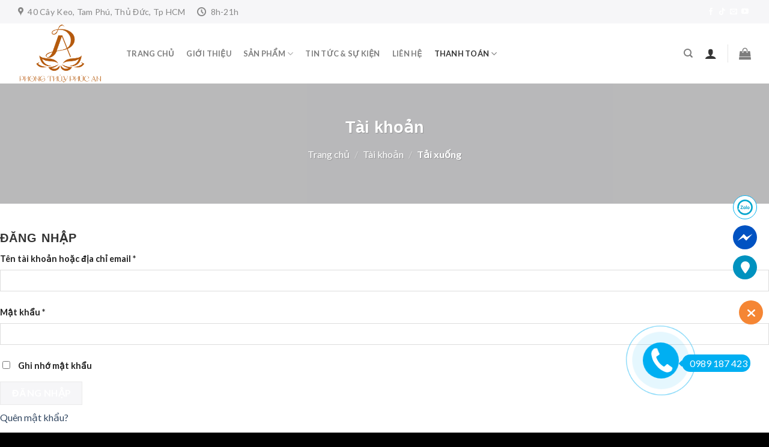

--- FILE ---
content_type: text/html; charset=UTF-8
request_url: https://vongdautamphucan.com/tai-khoan/downloads/
body_size: 30036
content:

<!DOCTYPE html>
<html lang="vi" prefix="og: https://ogp.me/ns#" class="loading-site no-js">
<head>
	<meta charset="UTF-8" />
	<link rel="profile" href="http://gmpg.org/xfn/11" />
	<link rel="pingback" href="https://vongdautamphucan.com/xmlrpc.php" />

					<script>document.documentElement.className = document.documentElement.className + ' yes-js js_active js'</script>
			<script>(function(html){html.className = html.className.replace(/\bno-js\b/,'js')})(document.documentElement);</script>
	<style>img:is([sizes="auto" i], [sizes^="auto," i]) { contain-intrinsic-size: 3000px 1500px }</style>
	<meta name="viewport" content="width=device-width, initial-scale=1, maximum-scale=1" />
<!-- Tối ưu hóa công cụ tìm kiếm bởi Rank Math - https://rankmath.com/ -->
<title>Tài khoản - Vòng Dâu Tằm Phúc An</title>
<meta name="robots" content="noindex, follow"/>
<meta property="og:locale" content="vi_VN" />
<meta property="og:type" content="article" />
<meta property="og:title" content="Tài khoản - Vòng Dâu Tằm Phúc An" />
<meta property="og:url" content="https://vongdautamphucan.com/tai-khoan/" />
<meta property="og:site_name" content="Vòng Dâu Tằm Phúc An" />
<meta property="article:publisher" content="https://www.facebook.com/VongDauTamPhucAn" />
<meta property="article:author" content="https://www.facebook.com/Quangvu200988/" />
<meta property="og:updated_time" content="2021-07-01T08:56:05+00:00" />
<meta property="article:published_time" content="2021-06-30T03:35:02+00:00" />
<meta property="article:modified_time" content="2021-07-01T08:56:05+00:00" />
<meta name="twitter:card" content="summary_large_image" />
<meta name="twitter:title" content="Tài khoản - Vòng Dâu Tằm Phúc An" />
<meta name="twitter:label1" content="Thời gian để đọc" />
<meta name="twitter:data1" content="Chưa đến một phút" />
<script type="application/ld+json" class="rank-math-schema">{"@context":"https://schema.org","@graph":[{"@type":"Place","@id":"https://vongdautamphucan.com/#place","geo":{"@type":"GeoCoordinates","latitude":"10.8599067","longitude":"106.7394627"},"hasMap":"https://www.google.com/maps/search/?api=1&amp;query=10.8599067,106.7394627,17z","address":{"@type":"PostalAddress","streetAddress":"40 \u0110\u01b0\u1eddng C\u00e2y Keo, Tam Ph\u00fa, Th\u1ee7 \u0110\u1ee9c, Th\u00e0nh ph\u1ed1 H\u1ed3 Ch\u00ed Minh","addressLocality":"Th\u00e0nh Ph\u1ed1 Th\u1ee7 \u0110\u1ee9c","addressRegion":"H\u1ed3 Ch\u00ed Minh","postalCode":"71300","addressCountry":"VN"}},{"@type":"Organization","@id":"https://vongdautamphucan.com/#organization","name":"Phong Th\u1ee7y Ph\u00fac An","url":"https://vongdautamphucan.com","sameAs":["https://www.facebook.com/VongDauTamPhucAn","https://www.liveinternet.ru/users/vongdautamphucan/","https://bit.ly/m/vongdautamphucan","https://linktr.ee/vongdautamphucan","https://www.diigo.com/profile/vongdautamphucan","https://www.instapaper.com/p/vongdauphucan","https://devpost.com/vongdautamphucan","https://telegra.ph/vongdautamphucan-02-02","https://flipboard.com/@vongdauphucan","https://visual.ly/users/vongdautamphucan/portfolio","https://ko-fi.com/vongdautamphucan","https://stocktwits.com/vongdautamphucan","https://www.vingle.net/vongdauphucan","https://data.world/vongdautamphucan","https://my.desktopnexus.com/vongdautamphucan/","https://allmyfaves.com/vongdautamphucan","https://answerpail.com/index.php/user/vongdautamphucan","https://www.click4r.com/posts/g/7805390/vong-dau-tam-phuc-an","https://blogfreely.net/vongdautamphucan/vongdautamphucan","https://zenwriting.net/nxhxlzftk6","https://writeablog.net/ov1lii740w","https://vongdautamphucan.netboard.me/","https://vhearts.net/vongdautamphucan","https://www.question2answer.org/qa/user/vongdautamphucan","https://glose.com/u/vongdautamphucan","https://www.wibki.com/vongdautamphucan","https://www.exchangle.com/vongdautamphucan","https://pawoo.net/@vongdautamphucan","https://mastodon.cloud/@vongdautamphucan","List Profile","https://social.technet.microsoft.com/Profile/vongdautamphucan","https://social.microsoft.com/Profile/vongdautamphucan","https://social.msdn.microsoft.com/Profile/vongdautamphucan","https://vimeo.com/vongdautamphucan","https://issuu.com/vongdautamphucan","https://profile.hatena.ne.jp/vongdautamphucan/profile","https://archive.org/details/@vongdautamphucan","https://talk.plesk.com/members/vongdautamphucan.273848/#about","https://www.pexels.com/@vongdautam-phucan-441830996/","https://www.twitch.tv/vongdautamphucan/about","https://independent.academia.edu/vongdautamphucan","https://www.kickstarter.com/profile/vongdautamphucan/about","https://www.ted.com/profiles/41394979/about","https://dribbble.com/vongdautamphucan/","https://www.discogs.com/fr/user/vongdautamphucan","https://www.zippyshare.com/vongdautamphucan","https://www.reverbnation.com/vongdautamphucan","https://note.com/vongdautamphucan/","https://www.nexusmods.com/users/174253932","https://forums.bestbuy.com/t5/user/viewprofilepage/user-id/2750264","https://myanimelist.net/profile/vongdautamphucan","https://63db62b17fc64.site123.me/","https://community.amd.com/t5/user/viewprofilepage/user-id/362194","https://knowyourmeme.com/users/vongdautam-phucan","https://www.plurk.com/vongdautamphucan","https://onlyfans.com/vongdautamphucan","https://my.archdaily.com/us/@vongdautamphucan","https://www.blurb.com/user/vongphucan?profile_preview=true","https://muckrack.com/vongdautamphucan/bio","https://www.bitchute.com/channel/B7H2iropf48C/","https://peatix.com/user/15780421/view","https://www.colourlovers.com/lover/vongdautamphucan","https://paper.li/~/publisher/5be67367-ff11-4b46-9b5b-6ab02f4185b4","https://forum.acronis.com/user/443315","http://www.mobypicture.com/user/vongdautamphucan","http://bit.do/vongdautamphucan-","https://play.eslgaming.com/player/19004743/","https://forums.gta5-mods.com/user/vongdautamphucan","https://www.gaiaonline.com/profiles/vongdautamphucan/46185921/","https://slides.com/vongdautamphucan","https://cs.gta5-mods.com/users/vongdautamphucan","https://infogram.com/vongdautamphucan-1hzj4o390m5534p?live","https://fliphtml5.com/homepage/nhlrv","https://www.wikidot.com/user:info/vongdautamphucan","https://www.quia.com/profiles/vongdautamphucan","https://8tracks.com/vongdautamphucan","https://www.mobygames.com/user/sheet/userSheetId,965529/","https://www.veoh.com/users/vongdautamphucan","https://pxhere.com/ru/photographer/3947226","https://mootools.net/forge/profile/vongdautamphucan","https://community.windy.com/user/vongdautamphucan","https://worldcosplay.net/member/1131025/club","https://camp-fire.jp/profile/vongdautamphucan","https://www.creativelive.com/student/vongdautamphucan","https://vongdautamphucan.cgsociety.org/profile","https://community.dynamics.com/members/vongdautamphucan","https://www.longisland.com/profile/vongdautamphucan","https://www.beatstars.com/vongdautamphucan/about","https://www.free-ebooks.net/profile/1456245/vongdautamphucan","https://godotengine.org/qa/user/vongdautamphucan","https://www.warriorforum.com/members/vongdautamphucan.html","https://www.teachertube.com/user/channel/vongdautamphucan","https://tawk.to/vongdautamphucan","https://recordsetter.com/user/vongdautamphucan","https://www.jigsawplanet.com/vongdautamphucan?viewas=12486e22c361","https://forums.bohemia.net/profile/1190352-vongdautamphucan/?tab=field_core_pfield_141","https://www.tetongravity.com/community/profile/vongdautamphucan/","https://replit.com/@vongdauphucan","https://www.slideserve.com/vongdautamphucan","https://git.forum.ircam.fr/vongdautamphucan","https://www.speedrun.com/user/vongdautamphucan","https://pinshape.com/users/2566152-vongdautamphucan","https://allods.my.games/forum/index.php?page=User&amp;userID=113638","https://www.credly.com/users/vongdautamphucan/badges","https://fileforum.com/profile/vongdautamphucan","https://anyflip.com/homepage/qxavo","https://leetcode.com/vongdautamphucan/","https://b.cari.com.my/home.php?mod=space&amp;uid=2575771&amp;do=profile","http://www.lawrence.com/users/vongdautamphucan/","https://www.dday.it/profilo/vongdautamphucan","https://coolors.co/u/vongdautamphucan","https://pubhtml5.com/homepage/vdsa/","https://www.divephotoguide.com/user/vongdautamphucan","https://www.anobii.com/en/01381a7371cef3b362/profile/activity","https://www.brownbook.net/business/51405497/vongdautamphucan","https://www.noteflight.com/profile/59369cf38deaa4944ebea3ef887ed0695c427bfd","https://vongdautamphucan.gallery.ru/","https://keymander.iogear.com/profile/32255/vongdautamphucan","https://www.stageit.com/vongdautamphucan","https://tldrlegal.com/users/vongdautamphucan","https://www.preceden.com/timelines/875440-vongdautamphucan","https://foro.zendalibros.com/forums/users/vongdautamphucan/","https://www.midi.org/forum/profile/101231-vongdautamphucan","https://public.sitejot.com/vongphucan.html","https://forum.nitrado.net/core/user/91537-vongdautamphucan/","https://www.catchafire.org/profiles/2332341/","https://www.lifeofpix.com/photographers/vongdautamphucan/","http://ttlink.com/vongdautamphucan","https://bookme.name/vongdautamphucan","http://uid.me/vongdautamphucan","https://sumally.com/vongdautamphucan","https://www.designspiration.com/vongdautamphucan/saves/","http://www.rohitab.com/discuss/user/964899-vongdautamphucan/","https://www.bahamaslocal.com/userprofile/1/181778/vongdautamphucan.html","https://www.chordie.com/forum/profile.php?id=1565034","https://forum.singaporeexpats.com/memberlist.php?mode=viewprofile&amp;u=523615","https://forum.umbandaeucurto.com/usuario/vongdautamphucan","http://bioimagingcore.be/q2a/user/vongdautamphucan","https://learn.acloud.guru/profile/vongdautamphucan","https://naijamp3s.com/profile/vongdautamphucan","https://www.dermandar.com/user/vongdautamphucan/","https://www.are.na/vongdautam-phucan/vongdautamphucan","https://app.scholasticahq.com/scholars/201603-vongdautam-phucan","https://startupxplore.com/en/person/vong-du-tm-phuc-an","https://influence.co/vongdautamphucan","https://descubre.beqbe.com/p/vongdautamphucan","https://rabbitroom.com/members/vongdautamphucan/profile/","https://englishbaby.com/findfriends/gallery/detail/2429366","https://doodleordie.com/profile/vongdautamphucan","https://ldjam.com/users/vongdautamphucan","https://hub.safe.com/users/vongdauphucan?page=1&amp;page_size=10","https://www.balatarin.com/users/vongdauphucan","https://forums.alliedmods.net/member.php?u=337884","https://www.silverstripe.org/ForumMemberProfile/show/99578","https://www.careercup.com/user?id=5920607475073024","https://greenhomeguide.com/users/vongdautam-phucan","https://keeprecipes.com/vongdautamphucan","https://rosalind.info/users/vongdautamphucan/","http://molbiol.ru/forums/index.php?showuser=1261571","https://www.hackathon.io/users/345815","https://skitterphoto.com/photographers/54345/vong-dau-tam-phuc-an","https://ict-edu.uk/user/vongdautamphucan/","https://myapple.pl/users/406127-vongdautamphucan","http://hawkee.com/profile/3106713/","https://roomstyler.com/users/vongdautamphucan","https://www.callupcontact.com/b/businessprofile/vongdautamphucan/8384488","https://www.rctech.net/forum/members/vongdauphucan-301282.html","https://www.webwiki.com/vongdautamphucan.com","https://forums.auran.com/trainz/member.php?1227231-vongdautamphucan","https://lu.ma/vongdautamphucan","https://www.faceparty.com/vongdautamphucan","https://zumvu.com/vongdautamphucan/","https://storium.com/user/vongdautamphucan","https://ficwad.com/a/vongdautamphucan","https://atlanta.bubblelife.com/community/vongdautamphucan","https://forums.easyallies.com/user/vongdautamphucan","http://gendou.com/user/vongdautamphucan","http://atlas.dustforce.com/user/vongdautamphucan","https://www.artscow.com/user/vongdautamphucan-3115847","https://poeditor.com/join/project/Oo1D1nFEuK","https://www.diggerslist.com/vongdautamphucan/about","http://community.getvideostream.com/user/vongdautamphucan","https://www.linkcentre.com/profile/vongdautamphucan/","https://www.anime-sharing.com/forum/members/vongdautamphucan-321901/","https://my.omsystem.com/members/vongdautamphucan","https://www.jqwidgets.com/community/users/vongdautamphucan/","https://www.openhumans.org/member/vongdautamphucan/","http://www.video-bookmark.com/user/vongdautamphucan/","https://myopportunity.com/profile/vongdautam-phucan/nw","https://production.openhumans.org/member/vongdautamphucan/","https://research.openhumans.org/member/vongdautamphucan/","http://www.nfomedia.com/profile?uid=rKlWYgD&amp;result=1caurp4p","https://exelearning.net/forums/users/vongdautamphucan/","https://confengine.com/user/vongdautamphucan","http://foxsheets.com/UserProfile/tabid/57/userId/119746/Default.aspx","http://www.askmap.net/location/6446550/vietnam/vongdautamphucan","https://www.gametabs.net/user/449827","http://forums.qrecall.com/user/editDone/439538.page","https://www.bitrated.com/vongdauphucan","http://asmetalwork.1gb.ua/forum/user/editDone/86100.page","https://www.typemock.com/answers/user/vongdautamphucan","https://www.avianwaves.com/users/vongdautamphucan","https://gotartwork.com/Profile/vongdautam-phucan/199487/","https://statvoo.com/@vongdautamphucan","https://my.mamul.am/en/profile/9496138/info","https://flote.app/user/vongdautamphucan","https://satori.lv/profile/-10076","https://appsliced.co/u/vongdauphucan","https://www.bigpictureclasses.com/users/vongdautamphucan","https://www.pinterest.com/vongdautamphucan/","https://www.reddit.com/user/vongdautamphucan","https://www.tumblr.com/blog/vongdautamphucan","https://www.youtube.com/@vongdautamphucan","https://folkd.com/user/vongdautamphucan","https://gab.com/vongdautamphucan","https://www.wishlistr.com/canhoventosotower","https://www.deviantart.com/vongdautamphucan","https://www.flickr.com/people/197359298@N07/","https://hub.docker.com/u/vongdautamphucan","https://www.linkedin.com/in/vongdautamphucan/","https://www.instagram.com/vongdautamphucan/","https://hubpages.com/@vongdautamphucan","https://qiita.com/vongdautamphucan","https://pastebin.com/u/vongdautamphucan","https://linkhay.com/u/vongdautamphucan","https://www.goodreads.com/user/show/161032800-v-ng-d-u-t-m-ph-c-an","https://vi.gravatar.com/vongdautamphucan","https://community.opengroup.org/vongdautamphucan","https://about.me/vongdautamphucan","https://vongdautamphucan.contently.com/","https://www.magcloud.com/user/vongdautamphucan","https://gfycat.com/@vongdautamphucan","https://www.zotero.org/vongdautamphucan","https://roundme.com/@vongdautamphucan/about","https://cycling74.com/author/63b99701b66bb67b8dfbec37","https://www.mixcloud.com/vongdautamphucan/","https://wakelet.com/@vongdautamphucan","https://forum.cs-cart.com/u/vongdautamphucan/","https://pantip.com/profile/7390289#topics","https://www.scoop.it/u/vongdautamphucan-gmail-com","https://hypothes.is/users/vongdautamphucan","https://hashnode.com/@vongdautamphucan","https://www.myvidster.com/profile/vongdautamphucan","https://able2know.org/user/vongdautamphucan/","https://www.weddingbee.com/members/Vong-Dau-Tam-Phuc-An/","https://www.cakeresume.com/me/vongdautamphucan","https://www.bitsdujour.com/profiles/GC0rim","https://www.fimfiction.net/user/559140/vongdautamphucan","https://coub.com/vongdautamphucan","https://guides.co/a/vng-du-tm-phc-an/","https://app.roll20.net/users/11539266/vongdautam-p","https://www.gta5-mods.com/users/vongdautamphucan","https://www.doyoubuzz.com/vongdautam-phucan","https://www.castingcall.club/vongdautamphucan","https://www.ohay.tv/profile/vongdautamphucan","https://www.scoop.it/u/vongdautamphucan-gmail-com","https://hypothes.is/users/vongdautamphucan","https://hashnode.com/@vongdautamphucan","https://www.myvidster.com/profile/vongdautamphucan","https://able2know.org/user/vongdautamphucan/","https://www.weddingbee.com/members/Vong-Dau-Tam-Phuc-An/","https://www.cakeresume.com/me/vongdautamphucan","https://www.bitsdujour.com/profiles/GC0rim","https://www.fimfiction.net/user/559140/vongdautamphucan","https://coub.com/vongdautamphucan","https://guides.co/a/vng-du-tm-phc-an/","https://app.roll20.net/users/11539266/vongdautam-p","https://www.gta5-mods.com/users/vongdautamphucan","https://www.doyoubuzz.com/vongdautam-phucan","https://www.castingcall.club/vongdautamphucan","https://www.ohay.tv/profile/vongdautamphucan"],"email":"vongdautamphucan@gmail.com","address":{"@type":"PostalAddress","streetAddress":"40 \u0110\u01b0\u1eddng C\u00e2y Keo, Tam Ph\u00fa, Th\u1ee7 \u0110\u1ee9c, Th\u00e0nh ph\u1ed1 H\u1ed3 Ch\u00ed Minh","addressLocality":"Th\u00e0nh Ph\u1ed1 Th\u1ee7 \u0110\u1ee9c","addressRegion":"H\u1ed3 Ch\u00ed Minh","postalCode":"71300","addressCountry":"VN"},"logo":{"@type":"ImageObject","@id":"https://vongdautamphucan.com/#logo","url":"https://vongdautamphucan.com/wp-content/uploads/2024/03/cropped-Phong-Thuy-Phuc-An.png","contentUrl":"https://vongdautamphucan.com/wp-content/uploads/2024/03/cropped-Phong-Thuy-Phuc-An.png","caption":"V\u00f2ng D\u00e2u T\u1eb1m Ph\u00fac An","inLanguage":"vi","width":"512","height":"512"},"contactPoint":[{"@type":"ContactPoint","telephone":"0989 187 423","contactType":"sales"}],"location":{"@id":"https://vongdautamphucan.com/#place"}},{"@type":"WebSite","@id":"https://vongdautamphucan.com/#website","url":"https://vongdautamphucan.com","name":"V\u00f2ng D\u00e2u T\u1eb1m Ph\u00fac An","alternateName":"vongdautamphucan","publisher":{"@id":"https://vongdautamphucan.com/#organization"},"inLanguage":"vi"},{"@type":"BreadcrumbList","@id":"https://vongdautamphucan.com/tai-khoan/#breadcrumb","itemListElement":[{"@type":"ListItem","position":"1","item":{"@id":"https://vongdautamphucan.com","name":"Trang ch\u1ee7"}},{"@type":"ListItem","position":"2","item":{"@id":"https://vongdautamphucan.com/tai-khoan/","name":"T\u00e0i kho\u1ea3n"}}]},{"@type":"WebPage","@id":"https://vongdautamphucan.com/tai-khoan/#webpage","url":"https://vongdautamphucan.com/tai-khoan/","name":"T\u00e0i kho\u1ea3n - V\u00f2ng D\u00e2u T\u1eb1m Ph\u00fac An","datePublished":"2021-06-30T03:35:02+00:00","dateModified":"2021-07-01T08:56:05+00:00","isPartOf":{"@id":"https://vongdautamphucan.com/#website"},"inLanguage":"vi","breadcrumb":{"@id":"https://vongdautamphucan.com/tai-khoan/#breadcrumb"}},{"@type":"Person","@id":"https://vongdautamphucan.com/author/vongdautamphucangmail-com/","name":"V\u00f2ng D\u00e2u T\u1eb1m Ph\u00fac An","url":"https://vongdautamphucan.com/author/vongdautamphucangmail-com/","image":{"@type":"ImageObject","@id":"https://secure.gravatar.com/avatar/45e9fb1ba969a5d2942f9a1f0f95880d79ed1f6667443ae282117c4f30bdd25b?s=96&amp;d=mm&amp;r=g","url":"https://secure.gravatar.com/avatar/45e9fb1ba969a5d2942f9a1f0f95880d79ed1f6667443ae282117c4f30bdd25b?s=96&amp;d=mm&amp;r=g","caption":"V\u00f2ng D\u00e2u T\u1eb1m Ph\u00fac An","inLanguage":"vi"},"sameAs":["https://vongdautamphucan.com/"],"worksFor":{"@id":"https://vongdautamphucan.com/#organization"}},{"@type":"Article","headline":"T\u00e0i kho\u1ea3n - V\u00f2ng D\u00e2u T\u1eb1m Ph\u00fac An","datePublished":"2021-06-30T03:35:02+00:00","dateModified":"2021-07-01T08:56:05+00:00","author":{"@id":"https://vongdautamphucan.com/author/vongdautamphucangmail-com/","name":"V\u00f2ng D\u00e2u T\u1eb1m Ph\u00fac An"},"publisher":{"@id":"https://vongdautamphucan.com/#organization"},"name":"T\u00e0i kho\u1ea3n - V\u00f2ng D\u00e2u T\u1eb1m Ph\u00fac An","@id":"https://vongdautamphucan.com/tai-khoan/#richSnippet","isPartOf":{"@id":"https://vongdautamphucan.com/tai-khoan/#webpage"},"inLanguage":"vi","mainEntityOfPage":{"@id":"https://vongdautamphucan.com/tai-khoan/#webpage"}}]}</script>
<!-- /Plugin SEO WordPress Rank Math -->

<link rel='dns-prefetch' href='//cdn.jsdelivr.net' />
<link rel='dns-prefetch' href='//fonts.googleapis.com' />
<link href='https://fonts.gstatic.com' crossorigin rel='preconnect' />
<link rel='prefetch' href='https://vongdautamphucan.com/wp-content/themes/flatsome/assets/js/chunk.countup.js?ver=3.16.2' />
<link rel='prefetch' href='https://vongdautamphucan.com/wp-content/themes/flatsome/assets/js/chunk.sticky-sidebar.js?ver=3.16.2' />
<link rel='prefetch' href='https://vongdautamphucan.com/wp-content/themes/flatsome/assets/js/chunk.tooltips.js?ver=3.16.2' />
<link rel='prefetch' href='https://vongdautamphucan.com/wp-content/themes/flatsome/assets/js/chunk.vendors-popups.js?ver=3.16.2' />
<link rel='prefetch' href='https://vongdautamphucan.com/wp-content/themes/flatsome/assets/js/chunk.vendors-slider.js?ver=3.16.2' />
<link rel="alternate" type="application/rss+xml" title="Dòng thông tin Vòng Dâu Tằm Phúc An &raquo;" href="https://vongdautamphucan.com/feed/" />
<link rel="alternate" type="application/rss+xml" title="Vòng Dâu Tằm Phúc An &raquo; Dòng bình luận" href="https://vongdautamphucan.com/comments/feed/" />
<script type="text/javascript">
/* <![CDATA[ */
window._wpemojiSettings = {"baseUrl":"https:\/\/s.w.org\/images\/core\/emoji\/16.0.1\/72x72\/","ext":".png","svgUrl":"https:\/\/s.w.org\/images\/core\/emoji\/16.0.1\/svg\/","svgExt":".svg","source":{"concatemoji":"https:\/\/vongdautamphucan.com\/wp-includes\/js\/wp-emoji-release.min.js?ver=6.8.3"}};
/*! This file is auto-generated */
!function(s,n){var o,i,e;function c(e){try{var t={supportTests:e,timestamp:(new Date).valueOf()};sessionStorage.setItem(o,JSON.stringify(t))}catch(e){}}function p(e,t,n){e.clearRect(0,0,e.canvas.width,e.canvas.height),e.fillText(t,0,0);var t=new Uint32Array(e.getImageData(0,0,e.canvas.width,e.canvas.height).data),a=(e.clearRect(0,0,e.canvas.width,e.canvas.height),e.fillText(n,0,0),new Uint32Array(e.getImageData(0,0,e.canvas.width,e.canvas.height).data));return t.every(function(e,t){return e===a[t]})}function u(e,t){e.clearRect(0,0,e.canvas.width,e.canvas.height),e.fillText(t,0,0);for(var n=e.getImageData(16,16,1,1),a=0;a<n.data.length;a++)if(0!==n.data[a])return!1;return!0}function f(e,t,n,a){switch(t){case"flag":return n(e,"\ud83c\udff3\ufe0f\u200d\u26a7\ufe0f","\ud83c\udff3\ufe0f\u200b\u26a7\ufe0f")?!1:!n(e,"\ud83c\udde8\ud83c\uddf6","\ud83c\udde8\u200b\ud83c\uddf6")&&!n(e,"\ud83c\udff4\udb40\udc67\udb40\udc62\udb40\udc65\udb40\udc6e\udb40\udc67\udb40\udc7f","\ud83c\udff4\u200b\udb40\udc67\u200b\udb40\udc62\u200b\udb40\udc65\u200b\udb40\udc6e\u200b\udb40\udc67\u200b\udb40\udc7f");case"emoji":return!a(e,"\ud83e\udedf")}return!1}function g(e,t,n,a){var r="undefined"!=typeof WorkerGlobalScope&&self instanceof WorkerGlobalScope?new OffscreenCanvas(300,150):s.createElement("canvas"),o=r.getContext("2d",{willReadFrequently:!0}),i=(o.textBaseline="top",o.font="600 32px Arial",{});return e.forEach(function(e){i[e]=t(o,e,n,a)}),i}function t(e){var t=s.createElement("script");t.src=e,t.defer=!0,s.head.appendChild(t)}"undefined"!=typeof Promise&&(o="wpEmojiSettingsSupports",i=["flag","emoji"],n.supports={everything:!0,everythingExceptFlag:!0},e=new Promise(function(e){s.addEventListener("DOMContentLoaded",e,{once:!0})}),new Promise(function(t){var n=function(){try{var e=JSON.parse(sessionStorage.getItem(o));if("object"==typeof e&&"number"==typeof e.timestamp&&(new Date).valueOf()<e.timestamp+604800&&"object"==typeof e.supportTests)return e.supportTests}catch(e){}return null}();if(!n){if("undefined"!=typeof Worker&&"undefined"!=typeof OffscreenCanvas&&"undefined"!=typeof URL&&URL.createObjectURL&&"undefined"!=typeof Blob)try{var e="postMessage("+g.toString()+"("+[JSON.stringify(i),f.toString(),p.toString(),u.toString()].join(",")+"));",a=new Blob([e],{type:"text/javascript"}),r=new Worker(URL.createObjectURL(a),{name:"wpTestEmojiSupports"});return void(r.onmessage=function(e){c(n=e.data),r.terminate(),t(n)})}catch(e){}c(n=g(i,f,p,u))}t(n)}).then(function(e){for(var t in e)n.supports[t]=e[t],n.supports.everything=n.supports.everything&&n.supports[t],"flag"!==t&&(n.supports.everythingExceptFlag=n.supports.everythingExceptFlag&&n.supports[t]);n.supports.everythingExceptFlag=n.supports.everythingExceptFlag&&!n.supports.flag,n.DOMReady=!1,n.readyCallback=function(){n.DOMReady=!0}}).then(function(){return e}).then(function(){var e;n.supports.everything||(n.readyCallback(),(e=n.source||{}).concatemoji?t(e.concatemoji):e.wpemoji&&e.twemoji&&(t(e.twemoji),t(e.wpemoji)))}))}((window,document),window._wpemojiSettings);
/* ]]> */
</script>

<style id='wp-emoji-styles-inline-css' type='text/css'>

	img.wp-smiley, img.emoji {
		display: inline !important;
		border: none !important;
		box-shadow: none !important;
		height: 1em !important;
		width: 1em !important;
		margin: 0 0.07em !important;
		vertical-align: -0.1em !important;
		background: none !important;
		padding: 0 !important;
	}
</style>
<style id='wp-block-library-inline-css' type='text/css'>
:root{--wp-admin-theme-color:#007cba;--wp-admin-theme-color--rgb:0,124,186;--wp-admin-theme-color-darker-10:#006ba1;--wp-admin-theme-color-darker-10--rgb:0,107,161;--wp-admin-theme-color-darker-20:#005a87;--wp-admin-theme-color-darker-20--rgb:0,90,135;--wp-admin-border-width-focus:2px;--wp-block-synced-color:#7a00df;--wp-block-synced-color--rgb:122,0,223;--wp-bound-block-color:var(--wp-block-synced-color)}@media (min-resolution:192dpi){:root{--wp-admin-border-width-focus:1.5px}}.wp-element-button{cursor:pointer}:root{--wp--preset--font-size--normal:16px;--wp--preset--font-size--huge:42px}:root .has-very-light-gray-background-color{background-color:#eee}:root .has-very-dark-gray-background-color{background-color:#313131}:root .has-very-light-gray-color{color:#eee}:root .has-very-dark-gray-color{color:#313131}:root .has-vivid-green-cyan-to-vivid-cyan-blue-gradient-background{background:linear-gradient(135deg,#00d084,#0693e3)}:root .has-purple-crush-gradient-background{background:linear-gradient(135deg,#34e2e4,#4721fb 50%,#ab1dfe)}:root .has-hazy-dawn-gradient-background{background:linear-gradient(135deg,#faaca8,#dad0ec)}:root .has-subdued-olive-gradient-background{background:linear-gradient(135deg,#fafae1,#67a671)}:root .has-atomic-cream-gradient-background{background:linear-gradient(135deg,#fdd79a,#004a59)}:root .has-nightshade-gradient-background{background:linear-gradient(135deg,#330968,#31cdcf)}:root .has-midnight-gradient-background{background:linear-gradient(135deg,#020381,#2874fc)}.has-regular-font-size{font-size:1em}.has-larger-font-size{font-size:2.625em}.has-normal-font-size{font-size:var(--wp--preset--font-size--normal)}.has-huge-font-size{font-size:var(--wp--preset--font-size--huge)}.has-text-align-center{text-align:center}.has-text-align-left{text-align:left}.has-text-align-right{text-align:right}#end-resizable-editor-section{display:none}.aligncenter{clear:both}.items-justified-left{justify-content:flex-start}.items-justified-center{justify-content:center}.items-justified-right{justify-content:flex-end}.items-justified-space-between{justify-content:space-between}.screen-reader-text{border:0;clip-path:inset(50%);height:1px;margin:-1px;overflow:hidden;padding:0;position:absolute;width:1px;word-wrap:normal!important}.screen-reader-text:focus{background-color:#ddd;clip-path:none;color:#444;display:block;font-size:1em;height:auto;left:5px;line-height:normal;padding:15px 23px 14px;text-decoration:none;top:5px;width:auto;z-index:100000}html :where(.has-border-color){border-style:solid}html :where([style*=border-top-color]){border-top-style:solid}html :where([style*=border-right-color]){border-right-style:solid}html :where([style*=border-bottom-color]){border-bottom-style:solid}html :where([style*=border-left-color]){border-left-style:solid}html :where([style*=border-width]){border-style:solid}html :where([style*=border-top-width]){border-top-style:solid}html :where([style*=border-right-width]){border-right-style:solid}html :where([style*=border-bottom-width]){border-bottom-style:solid}html :where([style*=border-left-width]){border-left-style:solid}html :where(img[class*=wp-image-]){height:auto;max-width:100%}:where(figure){margin:0 0 1em}html :where(.is-position-sticky){--wp-admin--admin-bar--position-offset:var(--wp-admin--admin-bar--height,0px)}@media screen and (max-width:600px){html :where(.is-position-sticky){--wp-admin--admin-bar--position-offset:0px}}
</style>
<style id='classic-theme-styles-inline-css' type='text/css'>
/*! This file is auto-generated */
.wp-block-button__link{color:#fff;background-color:#32373c;border-radius:9999px;box-shadow:none;text-decoration:none;padding:calc(.667em + 2px) calc(1.333em + 2px);font-size:1.125em}.wp-block-file__button{background:#32373c;color:#fff;text-decoration:none}
</style>
<link rel='stylesheet' id='Ws247_aio_ct_button_aio_ct_button.css-css' href='https://vongdautamphucan.com/wp-content/plugins/all-in-one-contact-buttons-wpshare247/assets/aio_ct_button.css?ver=1.6' type='text/css' media='all' />
<link rel='stylesheet' id='Ws247_aio_ct_button_fontawesome-6.6.0-css' href='https://vongdautamphucan.com/wp-content/plugins/all-in-one-contact-buttons-wpshare247/assets/js/fontawesome-free-6.6.0/css/all.min.css?ver=6.6.0' type='text/css' media='all' />
<link rel='stylesheet' id='contact-form-7-css' href='https://vongdautamphucan.com/wp-content/plugins/contact-form-7/includes/css/styles.css?ver=6.0.6' type='text/css' media='all' />
<link rel='stylesheet' id='dwas_styles-css' href='https://vongdautamphucan.com/wp-content/plugins/woo-vietnam-checkout/assets/css/devvn_dwas_style.css?ver=2.1.2' type='text/css' media='all' />
<link rel='stylesheet' id='select2-css' href='https://vongdautamphucan.com/wp-content/plugins/woocommerce/assets/css/select2.css?ver=9.8.6' type='text/css' media='all' />
<style id='woocommerce-inline-inline-css' type='text/css'>
.woocommerce form .form-row .required { visibility: visible; }
</style>
<link rel='stylesheet' id='woo-variation-swatches-css' href='https://vongdautamphucan.com/wp-content/plugins/woo-variation-swatches/assets/css/frontend.min.css?ver=1740834070' type='text/css' media='all' />
<style id='woo-variation-swatches-inline-css' type='text/css'>
:root {
--wvs-tick:url("data:image/svg+xml;utf8,%3Csvg filter='drop-shadow(0px 0px 2px rgb(0 0 0 / .8))' xmlns='http://www.w3.org/2000/svg'  viewBox='0 0 30 30'%3E%3Cpath fill='none' stroke='%23ffffff' stroke-linecap='round' stroke-linejoin='round' stroke-width='4' d='M4 16L11 23 27 7'/%3E%3C/svg%3E");

--wvs-cross:url("data:image/svg+xml;utf8,%3Csvg filter='drop-shadow(0px 0px 5px rgb(255 255 255 / .6))' xmlns='http://www.w3.org/2000/svg' width='72px' height='72px' viewBox='0 0 24 24'%3E%3Cpath fill='none' stroke='%23ff0000' stroke-linecap='round' stroke-width='0.6' d='M5 5L19 19M19 5L5 19'/%3E%3C/svg%3E");
--wvs-single-product-item-width:30px;
--wvs-single-product-item-height:30px;
--wvs-single-product-item-font-size:16px}
</style>
<link rel='stylesheet' id='brands-styles-css' href='https://vongdautamphucan.com/wp-content/plugins/woocommerce/assets/css/brands.css?ver=9.8.6' type='text/css' media='all' />
<link rel='stylesheet' id='flatsome-woocommerce-wishlist-css' href='https://vongdautamphucan.com/wp-content/themes/flatsome/inc/integrations/wc-yith-wishlist/wishlist.css?ver=3.10.2' type='text/css' media='all' />
<link rel='stylesheet' id='flatsome-main-css' href='https://vongdautamphucan.com/wp-content/themes/flatsome/assets/css/flatsome.css?ver=3.16.2' type='text/css' media='all' />
<style id='flatsome-main-inline-css' type='text/css'>
@font-face {
				font-family: "fl-icons";
				font-display: block;
				src: url(https://vongdautamphucan.com/wp-content/themes/flatsome/assets/css/icons/fl-icons.eot?v=3.16.2);
				src:
					url(https://vongdautamphucan.com/wp-content/themes/flatsome/assets/css/icons/fl-icons.eot#iefix?v=3.16.2) format("embedded-opentype"),
					url(https://vongdautamphucan.com/wp-content/themes/flatsome/assets/css/icons/fl-icons.woff2?v=3.16.2) format("woff2"),
					url(https://vongdautamphucan.com/wp-content/themes/flatsome/assets/css/icons/fl-icons.ttf?v=3.16.2) format("truetype"),
					url(https://vongdautamphucan.com/wp-content/themes/flatsome/assets/css/icons/fl-icons.woff?v=3.16.2) format("woff"),
					url(https://vongdautamphucan.com/wp-content/themes/flatsome/assets/css/icons/fl-icons.svg?v=3.16.2#fl-icons) format("svg");
			}
</style>
<link rel='stylesheet' id='flatsome-shop-css' href='https://vongdautamphucan.com/wp-content/themes/flatsome/assets/css/flatsome-shop.css?ver=3.16.2' type='text/css' media='all' />
<link rel='stylesheet' id='flatsome-style-css' href='https://vongdautamphucan.com/wp-content/themes/flatsome-child/style.css?ver=3.0' type='text/css' media='all' />
<link rel='stylesheet' id='flatsome-googlefonts-css' href='//fonts.googleapis.com/css?family=Lato%3Aregular%2C700%2Cregular%2C700%7CDancing+Script%3Aregular%2Cregular&#038;display=swap&#038;ver=3.9' type='text/css' media='all' />
<script type="text/javascript" src="https://vongdautamphucan.com/wp-includes/js/jquery/jquery.min.js?ver=3.7.1" id="jquery-core-js"></script>
<script type="text/javascript" src="https://vongdautamphucan.com/wp-content/plugins/woocommerce/assets/js/jquery-blockui/jquery.blockUI.min.js?ver=2.7.0-wc.9.8.6" id="jquery-blockui-js" data-wp-strategy="defer"></script>
<script type="text/javascript" id="wc-add-to-cart-js-extra">
/* <![CDATA[ */
var wc_add_to_cart_params = {"ajax_url":"\/wp-admin\/admin-ajax.php","wc_ajax_url":"\/?wc-ajax=%%endpoint%%","i18n_view_cart":"Xem gi\u1ecf h\u00e0ng","cart_url":"https:\/\/vongdautamphucan.com\/cart\/","is_cart":"","cart_redirect_after_add":"yes"};
/* ]]> */
</script>
<script type="text/javascript" src="https://vongdautamphucan.com/wp-content/plugins/woocommerce/assets/js/frontend/add-to-cart.min.js?ver=9.8.6" id="wc-add-to-cart-js" defer="defer" data-wp-strategy="defer"></script>
<script type="text/javascript" src="https://vongdautamphucan.com/wp-content/plugins/woocommerce/assets/js/selectWoo/selectWoo.full.min.js?ver=1.0.9-wc.9.8.6" id="selectWoo-js" defer="defer" data-wp-strategy="defer"></script>
<script type="text/javascript" src="https://vongdautamphucan.com/wp-content/plugins/woocommerce/assets/js/frontend/account-i18n.min.js?ver=9.8.6" id="wc-account-i18n-js" defer="defer" data-wp-strategy="defer"></script>
<script type="text/javascript" src="https://vongdautamphucan.com/wp-content/plugins/woocommerce/assets/js/js-cookie/js.cookie.min.js?ver=2.1.4-wc.9.8.6" id="js-cookie-js" defer="defer" data-wp-strategy="defer"></script>
<script type="text/javascript" id="woocommerce-js-extra">
/* <![CDATA[ */
var woocommerce_params = {"ajax_url":"\/wp-admin\/admin-ajax.php","wc_ajax_url":"\/?wc-ajax=%%endpoint%%","i18n_password_show":"Hi\u1ec3n th\u1ecb m\u1eadt kh\u1ea9u","i18n_password_hide":"\u1ea8n m\u1eadt kh\u1ea9u"};
/* ]]> */
</script>
<script type="text/javascript" src="https://vongdautamphucan.com/wp-content/plugins/woocommerce/assets/js/frontend/woocommerce.min.js?ver=9.8.6" id="woocommerce-js" defer="defer" data-wp-strategy="defer"></script>
<link rel="https://api.w.org/" href="https://vongdautamphucan.com/wp-json/" /><link rel="alternate" title="JSON" type="application/json" href="https://vongdautamphucan.com/wp-json/wp/v2/pages/390" /><link rel="EditURI" type="application/rsd+xml" title="RSD" href="https://vongdautamphucan.com/xmlrpc.php?rsd" />
<meta name="generator" content="WordPress 6.8.3" />
<link rel='shortlink' href='https://vongdautamphucan.com/?p=390' />
<link rel="alternate" title="oNhúng (JSON)" type="application/json+oembed" href="https://vongdautamphucan.com/wp-json/oembed/1.0/embed?url=https%3A%2F%2Fvongdautamphucan.com%2Ftai-khoan%2F" />
<link rel="alternate" title="oNhúng (XML)" type="text/xml+oembed" href="https://vongdautamphucan.com/wp-json/oembed/1.0/embed?url=https%3A%2F%2Fvongdautamphucan.com%2Ftai-khoan%2F&#038;format=xml" />
<!-- Meta Pixel Code -->
<script>
!function(f,b,e,v,n,t,s)
{if(f.fbq)return;n=f.fbq=function(){n.callMethod?
n.callMethod.apply(n,arguments):n.queue.push(arguments)};
if(!f._fbq)f._fbq=n;n.push=n;n.loaded=!0;n.version='2.0';
n.queue=[];t=b.createElement(e);t.async=!0;
t.src=v;s=b.getElementsByTagName(e)[0];
s.parentNode.insertBefore(t,s)}(window, document,'script',
'https://connect.facebook.net/en_US/fbevents.js');
fbq('init', '1417642342336830');
fbq('track', 'PageView');
</script>
<noscript><img height="1" width="1" style="display:none"
src="https://www.facebook.com/tr?id=1417642342336830&ev=PageView&noscript=1"
/></noscript>
<!-- End Meta Pixel Code --><style>.bg{opacity: 0; transition: opacity 1s; -webkit-transition: opacity 1s;} .bg-loaded{opacity: 1;}</style><script src="//s1.what-on.com/widget/service.js?key=1ikaoMx" async="async"></script>
<!-- Google tag (gtag.js) -->
<script async src="https://www.googletagmanager.com/gtag/js?id=G-4KZ9V7QE8J"></script>
<script>
  window.dataLayer = window.dataLayer || [];
  function gtag(){dataLayer.push(arguments);}
  gtag('js', new Date());

  gtag('config', 'G-4KZ9V7QE8J');
</script>

<meta name="facebook-domain-verification" content="1qql34qmgfz9xtt4cgfd6t9csycq0n" />

<meta name="google-site-verification" content="qwFbeoZyDt13QsUzjpw-WoTN-5qPsNUhowbNzW9hLNM" />
	<noscript><style>.woocommerce-product-gallery{ opacity: 1 !important; }</style></noscript>
	<noscript><style>.lazyload[data-src]{display:none !important;}</style></noscript><style>.lazyload{background-image:none !important;}.lazyload:before{background-image:none !important;}</style><link rel="icon" href="https://vongdautamphucan.com/wp-content/uploads/2024/03/cropped-Phong-Thuy-Phuc-An-32x32.png" sizes="32x32" />
<link rel="icon" href="https://vongdautamphucan.com/wp-content/uploads/2024/03/cropped-Phong-Thuy-Phuc-An-192x192.png" sizes="192x192" />
<link rel="apple-touch-icon" href="https://vongdautamphucan.com/wp-content/uploads/2024/03/cropped-Phong-Thuy-Phuc-An-180x180.png" />
<meta name="msapplication-TileImage" content="https://vongdautamphucan.com/wp-content/uploads/2024/03/cropped-Phong-Thuy-Phuc-An-270x270.png" />
<style id="custom-css" type="text/css">:root {--primary-color: #f6f6f8;}.container-width, .full-width .ubermenu-nav, .container, .row{max-width: 1250px}.row.row-collapse{max-width: 1220px}.row.row-small{max-width: 1242.5px}.row.row-large{max-width: 1280px}.header-main{height: 100px}#logo img{max-height: 100px}#logo{width:150px;}.header-bottom{min-height: 10px}.header-top{min-height: 30px}.transparent .header-main{height: 30px}.transparent #logo img{max-height: 30px}.has-transparent + .page-title:first-of-type,.has-transparent + #main > .page-title,.has-transparent + #main > div > .page-title,.has-transparent + #main .page-header-wrapper:first-of-type .page-title{padding-top: 60px;}.header.show-on-scroll,.stuck .header-main{height:70px!important}.stuck #logo img{max-height: 70px!important}.header-bg-color {background-color: rgba(255,255,255,0.9)}.header-bottom {background-color: #f1f1f1}.top-bar-nav > li > a{line-height: 16px }.header-main .nav > li > a{line-height: 16px }.stuck .header-main .nav > li > a{line-height: 50px }.header-bottom-nav > li > a{line-height: 16px }@media (max-width: 549px) {.header-main{height: 70px}#logo img{max-height: 70px}}/* Color */.accordion-title.active, .has-icon-bg .icon .icon-inner,.logo a, .primary.is-underline, .primary.is-link, .badge-outline .badge-inner, .nav-outline > li.active> a,.nav-outline >li.active > a, .cart-icon strong,[data-color='primary'], .is-outline.primary{color: #f6f6f8;}/* Color !important */[data-text-color="primary"]{color: #f6f6f8!important;}/* Background Color */[data-text-bg="primary"]{background-color: #f6f6f8;}/* Background */.scroll-to-bullets a,.featured-title, .label-new.menu-item > a:after, .nav-pagination > li > .current,.nav-pagination > li > span:hover,.nav-pagination > li > a:hover,.has-hover:hover .badge-outline .badge-inner,button[type="submit"], .button.wc-forward:not(.checkout):not(.checkout-button), .button.submit-button, .button.primary:not(.is-outline),.featured-table .title,.is-outline:hover, .has-icon:hover .icon-label,.nav-dropdown-bold .nav-column li > a:hover, .nav-dropdown.nav-dropdown-bold > li > a:hover, .nav-dropdown-bold.dark .nav-column li > a:hover, .nav-dropdown.nav-dropdown-bold.dark > li > a:hover, .header-vertical-menu__opener ,.is-outline:hover, .tagcloud a:hover,.grid-tools a, input[type='submit']:not(.is-form), .box-badge:hover .box-text, input.button.alt,.nav-box > li > a:hover,.nav-box > li.active > a,.nav-pills > li.active > a ,.current-dropdown .cart-icon strong, .cart-icon:hover strong, .nav-line-bottom > li > a:before, .nav-line-grow > li > a:before, .nav-line > li > a:before,.banner, .header-top, .slider-nav-circle .flickity-prev-next-button:hover svg, .slider-nav-circle .flickity-prev-next-button:hover .arrow, .primary.is-outline:hover, .button.primary:not(.is-outline), input[type='submit'].primary, input[type='submit'].primary, input[type='reset'].button, input[type='button'].primary, .badge-inner{background-color: #f6f6f8;}/* Border */.nav-vertical.nav-tabs > li.active > a,.scroll-to-bullets a.active,.nav-pagination > li > .current,.nav-pagination > li > span:hover,.nav-pagination > li > a:hover,.has-hover:hover .badge-outline .badge-inner,.accordion-title.active,.featured-table,.is-outline:hover, .tagcloud a:hover,blockquote, .has-border, .cart-icon strong:after,.cart-icon strong,.blockUI:before, .processing:before,.loading-spin, .slider-nav-circle .flickity-prev-next-button:hover svg, .slider-nav-circle .flickity-prev-next-button:hover .arrow, .primary.is-outline:hover{border-color: #f6f6f8}.nav-tabs > li.active > a{border-top-color: #f6f6f8}.widget_shopping_cart_content .blockUI.blockOverlay:before { border-left-color: #f6f6f8 }.woocommerce-checkout-review-order .blockUI.blockOverlay:before { border-left-color: #f6f6f8 }/* Fill */.slider .flickity-prev-next-button:hover svg,.slider .flickity-prev-next-button:hover .arrow{fill: #f6f6f8;}/* Focus */.primary:focus-visible, .submit-button:focus-visible, button[type="submit"]:focus-visible { outline-color: #f6f6f8!important; }body{color: #000000}h1,h2,h3,h4,h5,h6,.heading-font{color: #333333;}body{font-size: 100%;}@media screen and (max-width: 549px){body{font-size: 100%;}}body{font-family: Lato, sans-serif;}body {font-weight: 400;font-style: normal;}.nav > li > a {font-family: Lato, sans-serif;}.mobile-sidebar-levels-2 .nav > li > ul > li > a {font-family: Lato, sans-serif;}.nav > li > a,.mobile-sidebar-levels-2 .nav > li > ul > li > a {font-weight: 700;font-style: normal;}h1,h2,h3,h4,h5,h6,.heading-font, .off-canvas-center .nav-sidebar.nav-vertical > li > a{font-family: Lato, sans-serif;}h1,h2,h3,h4,h5,h6,.heading-font,.banner h1,.banner h2 {font-weight: 700;font-style: normal;}.alt-font{font-family: "Dancing Script", sans-serif;}.alt-font {font-weight: 400!important;font-style: normal!important;}@media screen and (min-width: 550px){.products .box-vertical .box-image{min-width: 247px!important;width: 247px!important;}}.footer-1{background-color: #ffffff}.footer-2{background-color: #d6d6d6}.absolute-footer, html{background-color: #000000}.page-title-small + main .product-container > .row{padding-top:0;}button[name='update_cart'] { display: none; }.nav-vertical-fly-out > li + li {border-top-width: 1px; border-top-style: solid;}.label-new.menu-item > a:after{content:"New";}.label-hot.menu-item > a:after{content:"Hot";}.label-sale.menu-item > a:after{content:"Sale";}.label-popular.menu-item > a:after{content:"Popular";}</style></head>

<body class="wp-singular page-template-default page page-id-390 wp-theme-flatsome wp-child-theme-flatsome-child theme-flatsome woocommerce-account woocommerce-page woocommerce-downloads woocommerce-no-js woo-variation-swatches wvs-behavior-blur wvs-theme-flatsome-child wvs-show-label wvs-tooltip full-width lightbox nav-dropdown-has-arrow nav-dropdown-has-shadow nav-dropdown-has-border page-template-blank page-template-blank-php">


<a class="skip-link screen-reader-text" href="#main">Skip to content</a>

<div id="wrapper">

	
	<header id="header" class="header has-sticky sticky-jump">
		<div class="header-wrapper">
			<div id="top-bar" class="header-top hide-for-sticky nav-dark">
    <div class="flex-row container">
      <div class="flex-col hide-for-medium flex-left">
          <ul class="nav nav-left medium-nav-center nav-small  nav-divided">
              <li class="header-contact-wrapper">
		<ul id="header-contact" class="nav nav-divided nav-uppercase header-contact">
					<li class="">
			  <a target="_blank" rel="noopener noreferrer" href="https://maps.google.com/?q=40 Cây Keo, Tam Phú, Thủ Đức, Tp HCM" title="40 Cây Keo, Tam Phú, Thủ Đức, Tp HCM" class="tooltip">
			  	 <i class="icon-map-pin-fill" style="font-size:15px;" ></i>			     <span>
			     	40 Cây Keo, Tam Phú, Thủ Đức, Tp HCM			     </span>
			  </a>
			</li>
			
			
						<li class="">
			  <a class="tooltip" title="8h-21h ">
			  	   <i class="icon-clock" style="font-size:15px;" ></i>			        <span>8h-21h</span>
			  </a>
			 </li>
			
				</ul>
</li>
          </ul>
      </div>

      <div class="flex-col hide-for-medium flex-center">
          <ul class="nav nav-center nav-small  nav-divided">
                        </ul>
      </div>

      <div class="flex-col hide-for-medium flex-right">
         <ul class="nav top-bar-nav nav-right nav-small  nav-divided">
              <li class="html header-social-icons ml-0">
	<div class="social-icons follow-icons" ><a href="https://www.facebook.com/VongDauTamPhucAn" target="_blank" data-label="Facebook" rel="noopener noreferrer nofollow" class="icon plain facebook tooltip" title="Follow on Facebook" aria-label="Follow on Facebook"><i class="icon-facebook" ></i></a><a href="https://www.tiktok.com/@vongdautamphucan" target="_blank" rel="noopener noreferrer nofollow" data-label="TikTok" class="icon plain tiktok tooltip" title="Follow on TikTok" aria-label="Follow on TikTok"><i class="icon-tiktok" ></i></a><a href="mailto:your@email" data-label="E-mail" rel="nofollow" class="icon plain  email tooltip" title="Send us an email" aria-label="Send us an email"><i class="icon-envelop" ></i></a><a href="https://www.youtube.com/@vongdautamphucan" target="_blank" rel="noopener noreferrer nofollow" data-label="YouTube" class="icon plain  youtube tooltip" title="Follow on YouTube" aria-label="Follow on YouTube"><i class="icon-youtube" ></i></a></div></li>
          </ul>
      </div>

            <div class="flex-col show-for-medium flex-grow">
          <ul class="nav nav-center nav-small mobile-nav  nav-divided">
              <li class="header-contact-wrapper">
		<ul id="header-contact" class="nav nav-divided nav-uppercase header-contact">
					<li class="">
			  <a target="_blank" rel="noopener noreferrer" href="https://maps.google.com/?q=40 Cây Keo, Tam Phú, Thủ Đức, Tp HCM" title="40 Cây Keo, Tam Phú, Thủ Đức, Tp HCM" class="tooltip">
			  	 <i class="icon-map-pin-fill" style="font-size:15px;" ></i>			     <span>
			     	40 Cây Keo, Tam Phú, Thủ Đức, Tp HCM			     </span>
			  </a>
			</li>
			
			
						<li class="">
			  <a class="tooltip" title="8h-21h ">
			  	   <i class="icon-clock" style="font-size:15px;" ></i>			        <span>8h-21h</span>
			  </a>
			 </li>
			
				</ul>
</li>
          </ul>
      </div>
      
    </div>
</div>
<div id="masthead" class="header-main ">
      <div class="header-inner flex-row container logo-left medium-logo-center" role="navigation">

          <!-- Logo -->
          <div id="logo" class="flex-col logo">
            
<!-- Header logo -->
<a href="https://vongdautamphucan.com/" title="Vòng Dâu Tằm Phúc An - Website chuyên Mua Bán Vòng Dâu Tằm Cho Em Bé, Vòng Tay Phong Thuỷ Tại Thành Phố Hồ Chí Minh" rel="home">
		<img width="500" height="355" src="[data-uri]" class="header_logo header-logo lazyload" alt="Vòng Dâu Tằm Phúc An" data-src="https://vongdautamphucan.com/wp-content/uploads/2024/03/Phong-Thuy-Phuc-An.png" decoding="async" data-eio-rwidth="500" data-eio-rheight="355" /><noscript><img width="500" height="355" src="https://vongdautamphucan.com/wp-content/uploads/2024/03/Phong-Thuy-Phuc-An.png" class="header_logo header-logo" alt="Vòng Dâu Tằm Phúc An" data-eio="l" /></noscript><img  width="500" height="355" src="[data-uri]" class="header-logo-dark lazyload" alt="Vòng Dâu Tằm Phúc An" data-src="https://vongdautamphucan.com/wp-content/uploads/2024/03/Phong-Thuy-Phuc-An.png" decoding="async" data-eio-rwidth="500" data-eio-rheight="355" /><noscript><img  width="500" height="355" src="https://vongdautamphucan.com/wp-content/uploads/2024/03/Phong-Thuy-Phuc-An.png" class="header-logo-dark" alt="Vòng Dâu Tằm Phúc An" data-eio="l" /></noscript></a>
          </div>

          <!-- Mobile Left Elements -->
          <div class="flex-col show-for-medium flex-left">
            <ul class="mobile-nav nav nav-left ">
              <li class="nav-icon has-icon">
  		<a href="#" data-open="#main-menu" data-pos="left" data-bg="main-menu-overlay" data-color="" class="is-small" aria-label="Menu" aria-controls="main-menu" aria-expanded="false">

		  <i class="icon-menu" ></i>
		  <span class="menu-title uppercase hide-for-small">Menu</span>		</a>
	</li>
            </ul>
          </div>

          <!-- Left Elements -->
          <div class="flex-col hide-for-medium flex-left
            flex-grow">
            <ul class="header-nav header-nav-main nav nav-left  nav-spacing-medium nav-uppercase" >
              <li id="menu-item-275" class="menu-item menu-item-type-post_type menu-item-object-page menu-item-home menu-item-275 menu-item-design-default"><a href="https://vongdautamphucan.com/" class="nav-top-link">Trang Chủ</a></li>
<li id="menu-item-278" class="menu-item menu-item-type-post_type menu-item-object-page menu-item-278 menu-item-design-default"><a href="https://vongdautamphucan.com/gioi-thieu/" class="nav-top-link">Giới thiệu</a></li>
<li id="menu-item-392" class="menu-item menu-item-type-post_type menu-item-object-page menu-item-has-children menu-item-392 menu-item-design-default has-dropdown"><a href="https://vongdautamphucan.com/san-pham/" class="nav-top-link" aria-expanded="false" aria-haspopup="menu">Sản phẩm<i class="icon-angle-down" ></i></a>
<ul class="sub-menu nav-dropdown nav-dropdown-default">
	<li id="menu-item-1805" class="menu-item menu-item-type-custom menu-item-object-custom menu-item-1805"><a href="https://vongdautamphucan.com/vong-dau-tam-cho-be-trai/">Vòng Dâu Tằm Cho Bé Trai</a></li>
	<li id="menu-item-1806" class="menu-item menu-item-type-custom menu-item-object-custom menu-item-1806"><a href="https://vongdautamphucan.com/vong-dau-tam-cho-be-gai/">Vòng Dâu Tằm Cho Bé Gái</a></li>
	<li id="menu-item-1807" class="menu-item menu-item-type-custom menu-item-object-custom menu-item-1807"><a href="https://vongdautamphucan.com/vong-dau-tam-cho-nguoi-lon/">Vòng Dâu Tằm Ngừoi Lớn</a></li>
	<li id="menu-item-1803" class="menu-item menu-item-type-custom menu-item-object-custom menu-item-1803"><a href="https://vongdautamphucan.com/vong-da/">Vòng Đá Phong Thuỷ</a></li>
</ul>
</li>
<li id="menu-item-342" class="menu-item menu-item-type-taxonomy menu-item-object-category menu-item-342 menu-item-design-default"><a href="https://vongdautamphucan.com/tin-tuc-su-kien/" class="nav-top-link">Tin tức &amp; sự kiện</a></li>
<li id="menu-item-289" class="menu-item menu-item-type-post_type menu-item-object-page menu-item-289 menu-item-design-default"><a href="https://vongdautamphucan.com/lien-he/" class="nav-top-link">Liên hệ</a></li>
<li id="menu-item-875" class="menu-item menu-item-type-post_type menu-item-object-page current-menu-ancestor current-menu-parent current_page_parent current_page_ancestor menu-item-has-children menu-item-875 active menu-item-design-default has-dropdown"><a href="https://vongdautamphucan.com/checkout/" class="nav-top-link" aria-expanded="false" aria-haspopup="menu">Thanh toán<i class="icon-angle-down" ></i></a>
<ul class="sub-menu nav-dropdown nav-dropdown-default">
	<li id="menu-item-874" class="menu-item menu-item-type-post_type menu-item-object-page menu-item-874"><a href="https://vongdautamphucan.com/cart/">Giỏ hàng</a></li>
	<li id="menu-item-876" class="menu-item menu-item-type-custom menu-item-object-custom menu-item-876"><a href="https://vongdautamphucan.com/tai-khoan/orders/">Đơn hàng</a></li>
	<li id="menu-item-877" class="menu-item menu-item-type-custom menu-item-object-custom current-menu-item menu-item-877 active"><a href="https://vongdautamphucan.com/tai-khoan/downloads/" aria-current="page">Tải xuống</a></li>
	<li id="menu-item-878" class="menu-item menu-item-type-custom menu-item-object-custom menu-item-878"><a href="https://vongdautamphucan.com/tai-khoan/edit-address/">Địa chỉ</a></li>
</ul>
</li>
            </ul>
          </div>

          <!-- Right Elements -->
          <div class="flex-col hide-for-medium flex-right">
            <ul class="header-nav header-nav-main nav nav-right  nav-spacing-medium nav-uppercase">
              <li class="header-search header-search-dropdown has-icon has-dropdown menu-item-has-children">
		<a href="#" aria-label="Tìm kiếm" class="is-small"><i class="icon-search" ></i></a>
		<ul class="nav-dropdown nav-dropdown-default">
	 	<li class="header-search-form search-form html relative has-icon">
	<div class="header-search-form-wrapper">
		<div class="searchform-wrapper ux-search-box relative is-normal"><form role="search" method="get" class="searchform" action="https://vongdautamphucan.com/">
	<div class="flex-row relative">
						<div class="flex-col flex-grow">
			<label class="screen-reader-text" for="woocommerce-product-search-field-0">Tìm kiếm:</label>
			<input type="search" id="woocommerce-product-search-field-0" class="search-field mb-0" placeholder="Tìm kiếm&hellip;" value="" name="s" />
			<input type="hidden" name="post_type" value="product" />
					</div>
		<div class="flex-col">
			<button type="submit" value="Tìm kiếm" class="ux-search-submit submit-button secondary button  icon mb-0" aria-label="Submit">
				<i class="icon-search" ></i>			</button>
		</div>
	</div>
	<div class="live-search-results text-left z-top"></div>
</form>
</div>	</div>
</li>
	</ul>
</li>
<li class="account-item has-icon
   active  "
>

<a href="https://vongdautamphucan.com/tai-khoan/"
    class="nav-top-link nav-top-not-logged-in is-small"
      >
  <i class="icon-user" ></i>
</a>



</li>
<li class="header-divider"></li><li class="cart-item has-icon has-dropdown">

<a href="https://vongdautamphucan.com/cart/" title="Giỏ hàng" class="header-cart-link is-small">



    <i class="icon-shopping-bag"
    data-icon-label="0">
  </i>
  </a>

 <ul class="nav-dropdown nav-dropdown-default">
    <li class="html widget_shopping_cart">
      <div class="widget_shopping_cart_content">
        

	<p class="woocommerce-mini-cart__empty-message">Chưa có sản phẩm trong giỏ hàng.</p>


      </div>
    </li>
     </ul>

</li>
            </ul>
          </div>

          <!-- Mobile Right Elements -->
          <div class="flex-col show-for-medium flex-right">
            <ul class="mobile-nav nav nav-right ">
              <li class="header-wishlist-icon has-icon">
	        <a href="https://vongdautamphucan.com/wishlist/" class="wishlist-link ">
            <i class="wishlist-icon icon-heart"
			   >
            </i>
        </a>
    </li>
<li class="cart-item has-icon">

      <a href="https://vongdautamphucan.com/cart/" class="header-cart-link off-canvas-toggle nav-top-link is-small" data-open="#cart-popup" data-class="off-canvas-cart" title="Giỏ hàng" data-pos="right">
  
    <i class="icon-shopping-bag"
    data-icon-label="0">
  </i>
  </a>


  <!-- Cart Sidebar Popup -->
  <div id="cart-popup" class="mfp-hide widget_shopping_cart">
  <div class="cart-popup-inner inner-padding">
      <div class="cart-popup-title text-center">
          <h4 class="uppercase">Giỏ hàng</h4>
          <div class="is-divider"></div>
      </div>
      <div class="widget_shopping_cart_content">
          

	<p class="woocommerce-mini-cart__empty-message">Chưa có sản phẩm trong giỏ hàng.</p>


      </div>
             <div class="cart-sidebar-content relative"></div>  </div>
  </div>

</li>
            </ul>
          </div>

      </div>

      </div>

<div class="header-bg-container fill"><div class="header-bg-image fill"></div><div class="header-bg-color fill"></div></div>		</div>
	</header>

	
	<main id="main" class="">


<div id="content" role="main" class="content-area">

		
			  <div id="page-header-1489141485" class="page-header-wrapper">
  <div class="page-title dv-block-header dark featured-title">

        <div class="page-title-bg">
      <div class="title-bg fill bg-fill"
        data-parallax-container=".page-title"
        data-parallax-background
        data-parallax="-">
      </div>
      <div class="title-overlay fill"></div>
    </div>
    
    <div class="page-title-inner container align-center text-center flex-row-col medium-flex-wrap" >
              <div class="title-wrapper flex-col">
          <h1 class="entry-title mb-0">
            Tài khoản          </h1>
        </div>
                    <div class="title-content flex-col">
        <div class="title-breadcrumbs pb-half pt-half"><nav class="woocommerce-breadcrumb breadcrumbs "><a href="https://vongdautamphucan.com">Trang chủ</a> <span class="divider">&#47;</span> <a href="https://vongdautamphucan.com/tai-khoan/">Tài khoản</a> <span class="divider">&#47;</span> Tải xuống</nav></div>      </div>
    </div>

     
<style>
#page-header-1489141485 .page-title-inner {
  min-height: 200px;
}
#page-header-1489141485 .title-bg {
  background-image: 301;
}
</style>
  </div>
    </div>
  <div class="woocommerce"><div class="woocommerce-notices-wrapper"></div>
<div class="account-container lightbox-inner">

	
			<div class="account-login-inner">

				<h3 class="uppercase">Đăng nhập</h3>

				<form class="woocommerce-form woocommerce-form-login login" method="post">

					
					<p class="woocommerce-form-row woocommerce-form-row--wide form-row form-row-wide">
						<label for="username">Tên tài khoản hoặc địa chỉ email&nbsp;<span class="required">*</span></label>
						<input type="text" class="woocommerce-Input woocommerce-Input--text input-text" name="username" id="username" autocomplete="username" value="" />					</p>
					<p class="woocommerce-form-row woocommerce-form-row--wide form-row form-row-wide">
						<label for="password">Mật khẩu&nbsp;<span class="required">*</span></label>
						<input class="woocommerce-Input woocommerce-Input--text input-text" type="password" name="password" id="password" autocomplete="current-password" />
					</p>

					
					<p class="form-row">
						<label class="woocommerce-form__label woocommerce-form__label-for-checkbox woocommerce-form-login__rememberme">
							<input class="woocommerce-form__input woocommerce-form__input-checkbox" name="rememberme" type="checkbox" id="rememberme" value="forever" /> <span>Ghi nhớ mật khẩu</span>
						</label>
						<input type="hidden" id="woocommerce-login-nonce" name="woocommerce-login-nonce" value="ecc878b500" /><input type="hidden" name="_wp_http_referer" value="/tai-khoan/downloads/" />						<button type="submit" class="woocommerce-button button woocommerce-form-login__submit" name="login" value="Đăng nhập">Đăng nhập</button>
					</p>
					<p class="woocommerce-LostPassword lost_password">
						<a href="https://vongdautamphucan.com/tai-khoan/lost-password/">Quên mật khẩu?</a>
					</p>

					
				</form>
			</div>

			
</div>

</div>
		
</div>



</main>

<footer id="footer" class="footer-wrapper">

	
<!-- FOOTER 1 -->

<!-- FOOTER 2 -->
<div class="footer-widgets footer footer-2 ">
		<div class="row large-columns-3 mb-0">
	   		
		<div id="block_widget-5" class="col pb-0 widget block_widget">
		<span class="widget-title">Thông Tin Liên Hệ</span><div class="is-divider small"></div>
		<p>Shop Chuyên Bán Vòng Dâu Tằm Cho Em Bé, Vòng Tay Phong Thuỷ Uy Tín.</p>
<p>Địa chỉ: 40 Cây Keo, Phường Tam Phú, Thủ Đức, Tp Hồ Chí Minh</p>
<p>Điện Thoại: <a href="tel:0989 187 423">0989 187 423</a> - <a href="tel:0911 84 05 07">0911 84 05 07</a> (24/7)</p>
<p>Thanh Toán Tài Khoản: Huỳnh Thị Trang.</p>
<p><span style="color: #ff0000;">STK</span>: 042 1000 48 48 28 - NH Vietcombank</p>
<p><span style="color: #ff0000;">MoMo</span>: 0989 187 423</p>
<div class="social-icons follow-icons dv-mxh-footer" ><a href="https://www.facebook.com/VongDauTamPhucAn" target="_blank" data-label="Facebook" rel="noopener noreferrer nofollow" class="icon primary button circle facebook tooltip" title="Follow on Facebook" aria-label="Follow on Facebook"><i class="icon-facebook" ></i></a><a href="https://www.tiktok.com/@vongdautamphucan" target="_blank" rel="noopener noreferrer nofollow" data-label="TikTok" class="icon primary button circle tiktok tooltip" title="Follow on TikTok" aria-label="Follow on TikTok"><i class="icon-tiktok" ></i></a><a href="https://www.youtube.com/@vongdautamphucan" target="_blank" rel="noopener noreferrer nofollow" data-label="YouTube" class="icon primary button circle  youtube tooltip" title="Follow on YouTube" aria-label="Follow on YouTube"><i class="icon-youtube" ></i></a></div>
		</div>
		<div id="woocommerce_product_categories-16" class="col pb-0 widget woocommerce widget_product_categories"><span class="widget-title">Sản Phẩm Vòng Dâu</span><div class="is-divider small"></div><ul class="product-categories"><li class="cat-item cat-item-73"><a href="https://vongdautamphucan.com/vong-da/">Vòng Đá Phong Thuỷ</a> <span class="count">(7)</span></li>
<li class="cat-item cat-item-37"><a href="https://vongdautamphucan.com/vong-dau-tam-cho-be-trai/">Vòng Dâu Tằm Cho Bé Trai</a> <span class="count">(25)</span></li>
<li class="cat-item cat-item-28"><a href="https://vongdautamphucan.com/vong-dau-tam-cho-be-gai/">Vòng Dâu Tằm Cho Bé Gái</a> <span class="count">(28)</span></li>
<li class="cat-item cat-item-30"><a href="https://vongdautamphucan.com/vong-dau-tam-cho-nguoi-lon/">Vòng Dâu Tằm Cho Người Lớn</a> <span class="count">(4)</span></li>
</ul></div>
		<div id="block_widget-6" class="col pb-0 widget block_widget">
		<span class="widget-title">ĐĂNG KÝ NHẬN TIN</span><div class="is-divider small"></div>
			<section class="section dv-dangky-nhantin" id="section_1689539411">
		<div class="bg section-bg fill bg-fill  bg-loaded" >

			
			
			

		</div>

		

		<div class="section-content relative">
			

<div class="container section-title-container dv-title-home hidden" style="margin-bottom:5px;"><h3 class="section-title section-title-center"><b></b><span class="section-title-main" >ĐĂNG KÝ NHẬN TIN</span><b></b></h3></div>

	<div id="text-3592087536" class="text">
		

<p style="text-align: left;">Đăng ký email để nhận thông tin mới nhất về sản phẩm và sự kiện mới từ chúng tôi.</p>

		
<style>
#text-3592087536 {
  text-align: center;
}
</style>
	</div>
	
	<div id="gap-1005420075" class="gap-element clearfix" style="display:block; height:auto;">
		
<style>
#gap-1005420075 {
  padding-top: 12px;
}
</style>
	</div>
	


<div class="wpcf7 no-js" id="wpcf7-f7-o1" lang="en-US" dir="ltr" data-wpcf7-id="7">
<div class="screen-reader-response"><p role="status" aria-live="polite" aria-atomic="true"></p> <ul></ul></div>
<form action="/tai-khoan/downloads/#wpcf7-f7-o1" method="post" class="wpcf7-form init" aria-label="Contact form" novalidate="novalidate" data-status="init">
<div style="display: none;">
<input type="hidden" name="_wpcf7" value="7" />
<input type="hidden" name="_wpcf7_version" value="6.0.6" />
<input type="hidden" name="_wpcf7_locale" value="en_US" />
<input type="hidden" name="_wpcf7_unit_tag" value="wpcf7-f7-o1" />
<input type="hidden" name="_wpcf7_container_post" value="0" />
<input type="hidden" name="_wpcf7_posted_data_hash" value="" />
</div>
<div class="dv-form-dknt form-flat">
	<p><span class="wpcf7-form-control-wrap" data-name="your-email"><input size="40" maxlength="400" class="wpcf7-form-control wpcf7-email wpcf7-validates-as-required wpcf7-text wpcf7-validates-as-email" aria-required="true" aria-invalid="false" placeholder="Nhập địa chỉ email (*)" value="" type="email" name="your-email" /></span><input class="wpcf7-form-control wpcf7-submit has-spinner button" type="submit" value="Đăng ký" />
	</p>
</div><div class="wpcf7-response-output" aria-hidden="true"></div>
</form>
</div>



		</div>

		
<style>
#section_1689539411 {
  padding-top: 30px;
  padding-bottom: 30px;
}
#section_1689539411 .ux-shape-divider--top svg {
  height: 150px;
  --divider-top-width: 100%;
}
#section_1689539411 .ux-shape-divider--bottom svg {
  height: 150px;
  --divider-width: 100%;
}
</style>
	</section>
	
		</div>
				</div>
</div>



<div class="absolute-footer light medium-text-center text-center">
  <div class="container clearfix">

    
    <div class="footer-primary pull-left">
            <div class="copyright-footer">
        <div class="dv-coppyright">Copyright © Vòng Dâu Tằm Phúc An. All rights reserved.      </div>
          </div>
  </div>
</div>

<a href="#top" class="back-to-top button icon invert plain fixed bottom z-1 is-outline round hide-for-medium" id="top-link" aria-label="Go to top"><i class="icon-angle-up" ></i></a>

</footer>

</div>

<div id="main-menu" class="mobile-sidebar no-scrollbar mfp-hide">

	
	<div class="sidebar-menu no-scrollbar ">

		
					<ul class="nav nav-sidebar nav-vertical nav-uppercase" data-tab="1">
				<li class="header-search-form search-form html relative has-icon">
	<div class="header-search-form-wrapper">
		<div class="searchform-wrapper ux-search-box relative is-normal"><form role="search" method="get" class="searchform" action="https://vongdautamphucan.com/">
	<div class="flex-row relative">
						<div class="flex-col flex-grow">
			<label class="screen-reader-text" for="woocommerce-product-search-field-1">Tìm kiếm:</label>
			<input type="search" id="woocommerce-product-search-field-1" class="search-field mb-0" placeholder="Tìm kiếm&hellip;" value="" name="s" />
			<input type="hidden" name="post_type" value="product" />
					</div>
		<div class="flex-col">
			<button type="submit" value="Tìm kiếm" class="ux-search-submit submit-button secondary button  icon mb-0" aria-label="Submit">
				<i class="icon-search" ></i>			</button>
		</div>
	</div>
	<div class="live-search-results text-left z-top"></div>
</form>
</div>	</div>
</li>
<li class="menu-item menu-item-type-post_type menu-item-object-page menu-item-home menu-item-275"><a href="https://vongdautamphucan.com/">Trang Chủ</a></li>
<li class="menu-item menu-item-type-post_type menu-item-object-page menu-item-278"><a href="https://vongdautamphucan.com/gioi-thieu/">Giới thiệu</a></li>
<li class="menu-item menu-item-type-post_type menu-item-object-page menu-item-has-children menu-item-392"><a href="https://vongdautamphucan.com/san-pham/">Sản phẩm</a>
<ul class="sub-menu nav-sidebar-ul children">
	<li class="menu-item menu-item-type-custom menu-item-object-custom menu-item-1805"><a href="https://vongdautamphucan.com/vong-dau-tam-cho-be-trai/">Vòng Dâu Tằm Cho Bé Trai</a></li>
	<li class="menu-item menu-item-type-custom menu-item-object-custom menu-item-1806"><a href="https://vongdautamphucan.com/vong-dau-tam-cho-be-gai/">Vòng Dâu Tằm Cho Bé Gái</a></li>
	<li class="menu-item menu-item-type-custom menu-item-object-custom menu-item-1807"><a href="https://vongdautamphucan.com/vong-dau-tam-cho-nguoi-lon/">Vòng Dâu Tằm Ngừoi Lớn</a></li>
	<li class="menu-item menu-item-type-custom menu-item-object-custom menu-item-1803"><a href="https://vongdautamphucan.com/vong-da/">Vòng Đá Phong Thuỷ</a></li>
</ul>
</li>
<li class="menu-item menu-item-type-taxonomy menu-item-object-category menu-item-342"><a href="https://vongdautamphucan.com/tin-tuc-su-kien/">Tin tức &amp; sự kiện</a></li>
<li class="menu-item menu-item-type-post_type menu-item-object-page menu-item-289"><a href="https://vongdautamphucan.com/lien-he/">Liên hệ</a></li>
<li class="menu-item menu-item-type-post_type menu-item-object-page current-menu-ancestor current-menu-parent current_page_parent current_page_ancestor menu-item-has-children menu-item-875"><a href="https://vongdautamphucan.com/checkout/">Thanh toán</a>
<ul class="sub-menu nav-sidebar-ul children">
	<li class="menu-item menu-item-type-post_type menu-item-object-page menu-item-874"><a href="https://vongdautamphucan.com/cart/">Giỏ hàng</a></li>
	<li class="menu-item menu-item-type-custom menu-item-object-custom menu-item-876"><a href="https://vongdautamphucan.com/tai-khoan/orders/">Đơn hàng</a></li>
	<li class="menu-item menu-item-type-custom menu-item-object-custom current-menu-item menu-item-877"><a href="https://vongdautamphucan.com/tai-khoan/downloads/" aria-current="page">Tải xuống</a></li>
	<li class="menu-item menu-item-type-custom menu-item-object-custom menu-item-878"><a href="https://vongdautamphucan.com/tai-khoan/edit-address/">Địa chỉ</a></li>
</ul>
</li>
<li class="account-item has-icon menu-item">
<a href="https://vongdautamphucan.com/tai-khoan/"
    class="nav-top-link nav-top-not-logged-in">
    <span class="header-account-title">
    Đăng nhập  </span>
</a>

</li>
			</ul>
		
		
	</div>

	
</div>
<script type="speculationrules">
{"prefetch":[{"source":"document","where":{"and":[{"href_matches":"\/*"},{"not":{"href_matches":["\/wp-*.php","\/wp-admin\/*","\/wp-content\/uploads\/*","\/wp-content\/*","\/wp-content\/plugins\/*","\/wp-content\/themes\/flatsome-child\/*","\/wp-content\/themes\/flatsome\/*","\/*\\?(.+)"]}},{"not":{"selector_matches":"a[rel~=\"nofollow\"]"}},{"not":{"selector_matches":".no-prefetch, .no-prefetch a"}}]},"eagerness":"conservative"}]}
</script>
<script type="application/ld+json">{"@context":"https:\/\/schema.org\/","@type":"BreadcrumbList","itemListElement":[{"@type":"ListItem","position":1,"item":{"name":"Trang ch\u1ee7","@id":"https:\/\/vongdautamphucan.com"}},{"@type":"ListItem","position":2,"item":{"name":"T\u00e0i kho\u1ea3n","@id":"https:\/\/vongdautamphucan.com\/tai-khoan\/"}},{"@type":"ListItem","position":3,"item":{"name":"T\u1ea3i xu\u1ed1ng","@id":"https:\/\/vongdautamphucan.com\/tai-khoan\/downloads\/"}}]}</script><div id='pys_ajax_events'></div>        <script>
            var node = document.getElementsByClassName('woocommerce-message')[0];
            if(node && document.getElementById('pys_late_event')) {
                var messageText = node.textContent.trim();
                if(!messageText) {
                    node.style.display = 'none';
                }
            }
        </script>
        	<script type='text/javascript'>
		(function () {
			var c = document.body.className;
			c = c.replace(/woocommerce-no-js/, 'woocommerce-js');
			document.body.className = c;
		})();
	</script>
	<link rel='stylesheet' id='wc-blocks-style-css' href='https://vongdautamphucan.com/wp-content/plugins/woocommerce/assets/client/blocks/wc-blocks.css?ver=wc-9.8.6' type='text/css' media='all' />
<style id='global-styles-inline-css' type='text/css'>
:root{--wp--preset--aspect-ratio--square: 1;--wp--preset--aspect-ratio--4-3: 4/3;--wp--preset--aspect-ratio--3-4: 3/4;--wp--preset--aspect-ratio--3-2: 3/2;--wp--preset--aspect-ratio--2-3: 2/3;--wp--preset--aspect-ratio--16-9: 16/9;--wp--preset--aspect-ratio--9-16: 9/16;--wp--preset--color--black: #000000;--wp--preset--color--cyan-bluish-gray: #abb8c3;--wp--preset--color--white: #ffffff;--wp--preset--color--pale-pink: #f78da7;--wp--preset--color--vivid-red: #cf2e2e;--wp--preset--color--luminous-vivid-orange: #ff6900;--wp--preset--color--luminous-vivid-amber: #fcb900;--wp--preset--color--light-green-cyan: #7bdcb5;--wp--preset--color--vivid-green-cyan: #00d084;--wp--preset--color--pale-cyan-blue: #8ed1fc;--wp--preset--color--vivid-cyan-blue: #0693e3;--wp--preset--color--vivid-purple: #9b51e0;--wp--preset--gradient--vivid-cyan-blue-to-vivid-purple: linear-gradient(135deg,rgba(6,147,227,1) 0%,rgb(155,81,224) 100%);--wp--preset--gradient--light-green-cyan-to-vivid-green-cyan: linear-gradient(135deg,rgb(122,220,180) 0%,rgb(0,208,130) 100%);--wp--preset--gradient--luminous-vivid-amber-to-luminous-vivid-orange: linear-gradient(135deg,rgba(252,185,0,1) 0%,rgba(255,105,0,1) 100%);--wp--preset--gradient--luminous-vivid-orange-to-vivid-red: linear-gradient(135deg,rgba(255,105,0,1) 0%,rgb(207,46,46) 100%);--wp--preset--gradient--very-light-gray-to-cyan-bluish-gray: linear-gradient(135deg,rgb(238,238,238) 0%,rgb(169,184,195) 100%);--wp--preset--gradient--cool-to-warm-spectrum: linear-gradient(135deg,rgb(74,234,220) 0%,rgb(151,120,209) 20%,rgb(207,42,186) 40%,rgb(238,44,130) 60%,rgb(251,105,98) 80%,rgb(254,248,76) 100%);--wp--preset--gradient--blush-light-purple: linear-gradient(135deg,rgb(255,206,236) 0%,rgb(152,150,240) 100%);--wp--preset--gradient--blush-bordeaux: linear-gradient(135deg,rgb(254,205,165) 0%,rgb(254,45,45) 50%,rgb(107,0,62) 100%);--wp--preset--gradient--luminous-dusk: linear-gradient(135deg,rgb(255,203,112) 0%,rgb(199,81,192) 50%,rgb(65,88,208) 100%);--wp--preset--gradient--pale-ocean: linear-gradient(135deg,rgb(255,245,203) 0%,rgb(182,227,212) 50%,rgb(51,167,181) 100%);--wp--preset--gradient--electric-grass: linear-gradient(135deg,rgb(202,248,128) 0%,rgb(113,206,126) 100%);--wp--preset--gradient--midnight: linear-gradient(135deg,rgb(2,3,129) 0%,rgb(40,116,252) 100%);--wp--preset--font-size--small: 13px;--wp--preset--font-size--medium: 20px;--wp--preset--font-size--large: 36px;--wp--preset--font-size--x-large: 42px;--wp--preset--spacing--20: 0.44rem;--wp--preset--spacing--30: 0.67rem;--wp--preset--spacing--40: 1rem;--wp--preset--spacing--50: 1.5rem;--wp--preset--spacing--60: 2.25rem;--wp--preset--spacing--70: 3.38rem;--wp--preset--spacing--80: 5.06rem;--wp--preset--shadow--natural: 6px 6px 9px rgba(0, 0, 0, 0.2);--wp--preset--shadow--deep: 12px 12px 50px rgba(0, 0, 0, 0.4);--wp--preset--shadow--sharp: 6px 6px 0px rgba(0, 0, 0, 0.2);--wp--preset--shadow--outlined: 6px 6px 0px -3px rgba(255, 255, 255, 1), 6px 6px rgba(0, 0, 0, 1);--wp--preset--shadow--crisp: 6px 6px 0px rgba(0, 0, 0, 1);}:where(.is-layout-flex){gap: 0.5em;}:where(.is-layout-grid){gap: 0.5em;}body .is-layout-flex{display: flex;}.is-layout-flex{flex-wrap: wrap;align-items: center;}.is-layout-flex > :is(*, div){margin: 0;}body .is-layout-grid{display: grid;}.is-layout-grid > :is(*, div){margin: 0;}:where(.wp-block-columns.is-layout-flex){gap: 2em;}:where(.wp-block-columns.is-layout-grid){gap: 2em;}:where(.wp-block-post-template.is-layout-flex){gap: 1.25em;}:where(.wp-block-post-template.is-layout-grid){gap: 1.25em;}.has-black-color{color: var(--wp--preset--color--black) !important;}.has-cyan-bluish-gray-color{color: var(--wp--preset--color--cyan-bluish-gray) !important;}.has-white-color{color: var(--wp--preset--color--white) !important;}.has-pale-pink-color{color: var(--wp--preset--color--pale-pink) !important;}.has-vivid-red-color{color: var(--wp--preset--color--vivid-red) !important;}.has-luminous-vivid-orange-color{color: var(--wp--preset--color--luminous-vivid-orange) !important;}.has-luminous-vivid-amber-color{color: var(--wp--preset--color--luminous-vivid-amber) !important;}.has-light-green-cyan-color{color: var(--wp--preset--color--light-green-cyan) !important;}.has-vivid-green-cyan-color{color: var(--wp--preset--color--vivid-green-cyan) !important;}.has-pale-cyan-blue-color{color: var(--wp--preset--color--pale-cyan-blue) !important;}.has-vivid-cyan-blue-color{color: var(--wp--preset--color--vivid-cyan-blue) !important;}.has-vivid-purple-color{color: var(--wp--preset--color--vivid-purple) !important;}.has-black-background-color{background-color: var(--wp--preset--color--black) !important;}.has-cyan-bluish-gray-background-color{background-color: var(--wp--preset--color--cyan-bluish-gray) !important;}.has-white-background-color{background-color: var(--wp--preset--color--white) !important;}.has-pale-pink-background-color{background-color: var(--wp--preset--color--pale-pink) !important;}.has-vivid-red-background-color{background-color: var(--wp--preset--color--vivid-red) !important;}.has-luminous-vivid-orange-background-color{background-color: var(--wp--preset--color--luminous-vivid-orange) !important;}.has-luminous-vivid-amber-background-color{background-color: var(--wp--preset--color--luminous-vivid-amber) !important;}.has-light-green-cyan-background-color{background-color: var(--wp--preset--color--light-green-cyan) !important;}.has-vivid-green-cyan-background-color{background-color: var(--wp--preset--color--vivid-green-cyan) !important;}.has-pale-cyan-blue-background-color{background-color: var(--wp--preset--color--pale-cyan-blue) !important;}.has-vivid-cyan-blue-background-color{background-color: var(--wp--preset--color--vivid-cyan-blue) !important;}.has-vivid-purple-background-color{background-color: var(--wp--preset--color--vivid-purple) !important;}.has-black-border-color{border-color: var(--wp--preset--color--black) !important;}.has-cyan-bluish-gray-border-color{border-color: var(--wp--preset--color--cyan-bluish-gray) !important;}.has-white-border-color{border-color: var(--wp--preset--color--white) !important;}.has-pale-pink-border-color{border-color: var(--wp--preset--color--pale-pink) !important;}.has-vivid-red-border-color{border-color: var(--wp--preset--color--vivid-red) !important;}.has-luminous-vivid-orange-border-color{border-color: var(--wp--preset--color--luminous-vivid-orange) !important;}.has-luminous-vivid-amber-border-color{border-color: var(--wp--preset--color--luminous-vivid-amber) !important;}.has-light-green-cyan-border-color{border-color: var(--wp--preset--color--light-green-cyan) !important;}.has-vivid-green-cyan-border-color{border-color: var(--wp--preset--color--vivid-green-cyan) !important;}.has-pale-cyan-blue-border-color{border-color: var(--wp--preset--color--pale-cyan-blue) !important;}.has-vivid-cyan-blue-border-color{border-color: var(--wp--preset--color--vivid-cyan-blue) !important;}.has-vivid-purple-border-color{border-color: var(--wp--preset--color--vivid-purple) !important;}.has-vivid-cyan-blue-to-vivid-purple-gradient-background{background: var(--wp--preset--gradient--vivid-cyan-blue-to-vivid-purple) !important;}.has-light-green-cyan-to-vivid-green-cyan-gradient-background{background: var(--wp--preset--gradient--light-green-cyan-to-vivid-green-cyan) !important;}.has-luminous-vivid-amber-to-luminous-vivid-orange-gradient-background{background: var(--wp--preset--gradient--luminous-vivid-amber-to-luminous-vivid-orange) !important;}.has-luminous-vivid-orange-to-vivid-red-gradient-background{background: var(--wp--preset--gradient--luminous-vivid-orange-to-vivid-red) !important;}.has-very-light-gray-to-cyan-bluish-gray-gradient-background{background: var(--wp--preset--gradient--very-light-gray-to-cyan-bluish-gray) !important;}.has-cool-to-warm-spectrum-gradient-background{background: var(--wp--preset--gradient--cool-to-warm-spectrum) !important;}.has-blush-light-purple-gradient-background{background: var(--wp--preset--gradient--blush-light-purple) !important;}.has-blush-bordeaux-gradient-background{background: var(--wp--preset--gradient--blush-bordeaux) !important;}.has-luminous-dusk-gradient-background{background: var(--wp--preset--gradient--luminous-dusk) !important;}.has-pale-ocean-gradient-background{background: var(--wp--preset--gradient--pale-ocean) !important;}.has-electric-grass-gradient-background{background: var(--wp--preset--gradient--electric-grass) !important;}.has-midnight-gradient-background{background: var(--wp--preset--gradient--midnight) !important;}.has-small-font-size{font-size: var(--wp--preset--font-size--small) !important;}.has-medium-font-size{font-size: var(--wp--preset--font-size--medium) !important;}.has-large-font-size{font-size: var(--wp--preset--font-size--large) !important;}.has-x-large-font-size{font-size: var(--wp--preset--font-size--x-large) !important;}
</style>
<script type="text/javascript" id="eio-lazy-load-js-before">
/* <![CDATA[ */
var eio_lazy_vars = {"exactdn_domain":"","skip_autoscale":0,"threshold":0,"use_dpr":1};
/* ]]> */
</script>
<script type="text/javascript" src="https://vongdautamphucan.com/wp-content/plugins/ewww-image-optimizer/includes/lazysizes.min.js?ver=814" id="eio-lazy-load-js" async="async" data-wp-strategy="async"></script>
<script type="text/javascript" src="https://vongdautamphucan.com/wp-content/plugins/all-in-one-contact-buttons-wpshare247/assets/aio_ct_button.js?ver=1.6" id="Ws247_aio_ct_button_aio_ct_button-js"></script>
<script type="text/javascript" src="https://vongdautamphucan.com/wp-includes/js/dist/hooks.min.js?ver=4d63a3d491d11ffd8ac6" id="wp-hooks-js"></script>
<script type="text/javascript" src="https://vongdautamphucan.com/wp-includes/js/dist/i18n.min.js?ver=5e580eb46a90c2b997e6" id="wp-i18n-js"></script>
<script type="text/javascript" id="wp-i18n-js-after">
/* <![CDATA[ */
wp.i18n.setLocaleData( { 'text direction\u0004ltr': [ 'ltr' ] } );
/* ]]> */
</script>
<script type="text/javascript" src="https://vongdautamphucan.com/wp-content/plugins/contact-form-7/includes/swv/js/index.js?ver=6.0.6" id="swv-js"></script>
<script type="text/javascript" id="contact-form-7-js-translations">
/* <![CDATA[ */
( function( domain, translations ) {
	var localeData = translations.locale_data[ domain ] || translations.locale_data.messages;
	localeData[""].domain = domain;
	wp.i18n.setLocaleData( localeData, domain );
} )( "contact-form-7", {"translation-revision-date":"2024-08-11 13:44:17+0000","generator":"GlotPress\/4.0.1","domain":"messages","locale_data":{"messages":{"":{"domain":"messages","plural-forms":"nplurals=1; plural=0;","lang":"vi_VN"},"This contact form is placed in the wrong place.":["Bi\u1ec3u m\u1eabu li\u00ean h\u1ec7 n\u00e0y \u0111\u01b0\u1ee3c \u0111\u1eb7t sai v\u1ecb tr\u00ed."],"Error:":["L\u1ed7i:"]}},"comment":{"reference":"includes\/js\/index.js"}} );
/* ]]> */
</script>
<script type="text/javascript" id="contact-form-7-js-before">
/* <![CDATA[ */
var wpcf7 = {
    "api": {
        "root": "https:\/\/vongdautamphucan.com\/wp-json\/",
        "namespace": "contact-form-7\/v1"
    },
    "cached": 1
};
/* ]]> */
</script>
<script type="text/javascript" src="https://vongdautamphucan.com/wp-content/plugins/contact-form-7/includes/js/index.js?ver=6.0.6" id="contact-form-7-js"></script>
<script type="text/javascript" src="https://vongdautamphucan.com/wp-content/plugins/woocommerce/assets/js/select2/select2.full.min.js?ver=4.0.3-wc.9.8.6" id="select2-js" data-wp-strategy="defer"></script>
<script type="text/javascript" id="devvn_tinhthanhpho-js-extra">
/* <![CDATA[ */
var vncheckout_array = {"admin_ajax":"https:\/\/vongdautamphucan.com\/wp-admin\/admin-ajax.php","get_address":"https:\/\/vongdautamphucan.com\/wp-admin\/admin-ajax.php","home_url":"https:\/\/vongdautamphucan.com","formatNoMatches":"Kh\u00f4ng c\u00f3 gi\u00e1 tr\u1ecb","phone_error":"S\u1ed1 \u0111i\u1ec7n tho\u1ea1i kh\u00f4ng \u0111\u00fang","loading_text":"\u0110ang t\u1ea3i...","loadaddress_error":"S\u1ed1 \u0111i\u1ec7n tho\u1ea1i kh\u00f4ng t\u1ed3n t\u1ea1i"};
/* ]]> */
</script>
<script type="text/javascript" src="https://vongdautamphucan.com/wp-content/plugins/woo-vietnam-checkout/assets/js/devvn_tinhthanh.js?ver=2.1.2" id="devvn_tinhthanhpho-js"></script>
<script type="text/javascript" src="https://vongdautamphucan.com/wp-includes/js/underscore.min.js?ver=1.13.7" id="underscore-js"></script>
<script type="text/javascript" id="wp-util-js-extra">
/* <![CDATA[ */
var _wpUtilSettings = {"ajax":{"url":"\/wp-admin\/admin-ajax.php"}};
/* ]]> */
</script>
<script type="text/javascript" src="https://vongdautamphucan.com/wp-includes/js/wp-util.min.js?ver=6.8.3" id="wp-util-js"></script>
<script type="text/javascript" id="wp-api-request-js-extra">
/* <![CDATA[ */
var wpApiSettings = {"root":"https:\/\/vongdautamphucan.com\/wp-json\/","nonce":"c6f15af152","versionString":"wp\/v2\/"};
/* ]]> */
</script>
<script type="text/javascript" src="https://vongdautamphucan.com/wp-includes/js/api-request.min.js?ver=6.8.3" id="wp-api-request-js"></script>
<script type="text/javascript" src="https://vongdautamphucan.com/wp-includes/js/dist/vendor/wp-polyfill.min.js?ver=3.15.0" id="wp-polyfill-js"></script>
<script type="text/javascript" src="https://vongdautamphucan.com/wp-includes/js/dist/url.min.js?ver=c2964167dfe2477c14ea" id="wp-url-js"></script>
<script type="text/javascript" id="wp-api-fetch-js-translations">
/* <![CDATA[ */
( function( domain, translations ) {
	var localeData = translations.locale_data[ domain ] || translations.locale_data.messages;
	localeData[""].domain = domain;
	wp.i18n.setLocaleData( localeData, domain );
} )( "default", {"translation-revision-date":"2025-09-01 09:12:13+0000","generator":"GlotPress\/4.0.1","domain":"messages","locale_data":{"messages":{"":{"domain":"messages","plural-forms":"nplurals=1; plural=0;","lang":"vi_VN"},"You are probably offline.":["C\u00f3 th\u1ec3 b\u1ea1n \u0111ang ngo\u1ea1i tuy\u1ebfn."],"Media upload failed. If this is a photo or a large image, please scale it down and try again.":["T\u1ea3i l\u00ean media kh\u00f4ng th\u00e0nh c\u00f4ng. N\u1ebfu \u0111\u00e2y l\u00e0 h\u00ecnh \u1ea3nh c\u00f3 k\u00edch th\u01b0\u1edbc l\u1edbn, vui l\u00f2ng thu nh\u1ecf n\u00f3 xu\u1ed1ng v\u00e0 th\u1eed l\u1ea1i."],"The response is not a valid JSON response.":["Ph\u1ea3n h\u1ed3i kh\u00f4ng ph\u1ea3i l\u00e0 m\u1ed9t JSON h\u1ee3p l\u1ec7."],"An unknown error occurred.":["C\u00f3 l\u1ed7i n\u00e0o \u0111\u00f3 \u0111\u00e3 x\u1ea3y ra."]}},"comment":{"reference":"wp-includes\/js\/dist\/api-fetch.js"}} );
/* ]]> */
</script>
<script type="text/javascript" src="https://vongdautamphucan.com/wp-includes/js/dist/api-fetch.min.js?ver=3623a576c78df404ff20" id="wp-api-fetch-js"></script>
<script type="text/javascript" id="wp-api-fetch-js-after">
/* <![CDATA[ */
wp.apiFetch.use( wp.apiFetch.createRootURLMiddleware( "https://vongdautamphucan.com/wp-json/" ) );
wp.apiFetch.nonceMiddleware = wp.apiFetch.createNonceMiddleware( "c6f15af152" );
wp.apiFetch.use( wp.apiFetch.nonceMiddleware );
wp.apiFetch.use( wp.apiFetch.mediaUploadMiddleware );
wp.apiFetch.nonceEndpoint = "https://vongdautamphucan.com/wp-admin/admin-ajax.php?action=rest-nonce";
/* ]]> */
</script>
<script type="text/javascript" id="woo-variation-swatches-js-extra">
/* <![CDATA[ */
var woo_variation_swatches_options = {"show_variation_label":"1","clear_on_reselect":"","variation_label_separator":":","is_mobile":"","show_variation_stock":"","stock_label_threshold":"5","cart_redirect_after_add":"yes","enable_ajax_add_to_cart":"yes","cart_url":"https:\/\/vongdautamphucan.com\/cart\/","is_cart":""};
/* ]]> */
</script>
<script type="text/javascript" src="https://vongdautamphucan.com/wp-content/plugins/woo-variation-swatches/assets/js/frontend.min.js?ver=1740834071" id="woo-variation-swatches-js"></script>
<script type="text/javascript" src="https://vongdautamphucan.com/wp-includes/js/hoverIntent.min.js?ver=1.10.2" id="hoverIntent-js"></script>
<script type="text/javascript" id="flatsome-js-js-extra">
/* <![CDATA[ */
var flatsomeVars = {"theme":{"version":"3.16.2"},"ajaxurl":"https:\/\/vongdautamphucan.com\/wp-admin\/admin-ajax.php","rtl":"","sticky_height":"70","assets_url":"https:\/\/vongdautamphucan.com\/wp-content\/themes\/flatsome\/assets\/js\/","lightbox":{"close_markup":"<button title=\"%title%\" type=\"button\" class=\"mfp-close\"><svg xmlns=\"http:\/\/www.w3.org\/2000\/svg\" width=\"28\" height=\"28\" viewBox=\"0 0 24 24\" fill=\"none\" stroke=\"currentColor\" stroke-width=\"2\" stroke-linecap=\"round\" stroke-linejoin=\"round\" class=\"feather feather-x\"><line x1=\"18\" y1=\"6\" x2=\"6\" y2=\"18\"><\/line><line x1=\"6\" y1=\"6\" x2=\"18\" y2=\"18\"><\/line><\/svg><\/button>","close_btn_inside":false},"user":{"can_edit_pages":false},"i18n":{"mainMenu":"Main Menu","toggleButton":"Toggle"},"options":{"cookie_notice_version":"1","swatches_layout":false,"swatches_box_select_event":false,"swatches_box_behavior_selected":false,"swatches_box_update_urls":"1","swatches_box_reset":false,"swatches_box_reset_extent":false,"swatches_box_reset_time":300,"search_result_latency":"0"},"is_mini_cart_reveal":""};
/* ]]> */
</script>
<script type="text/javascript" src="https://vongdautamphucan.com/wp-content/themes/flatsome/assets/js/flatsome.js?ver=fcf0c1642621a86609ed4ca283f0db68" id="flatsome-js-js"></script>
<script type="text/javascript" src="https://vongdautamphucan.com/wp-content/themes/flatsome/inc/integrations/wc-yith-wishlist/wishlist.js?ver=3.10.2" id="flatsome-woocommerce-wishlist-js"></script>
<script type="text/javascript" src="https://vongdautamphucan.com/wp-content/themes/flatsome/inc/extensions/flatsome-instant-page/flatsome-instant-page.js?ver=1.2.1" id="flatsome-instant-page-js"></script>
<script type="text/javascript" src="https://vongdautamphucan.com/wp-content/themes/flatsome/inc/extensions/flatsome-live-search/flatsome-live-search.js?ver=3.16.2" id="flatsome-live-search-js"></script>
<script type="text/javascript" src="https://vongdautamphucan.com/wp-content/plugins/woocommerce/assets/js/sourcebuster/sourcebuster.min.js?ver=9.8.6" id="sourcebuster-js-js"></script>
<script type="text/javascript" id="wc-order-attribution-js-extra">
/* <![CDATA[ */
var wc_order_attribution = {"params":{"lifetime":1.0e-5,"session":30,"base64":false,"ajaxurl":"https:\/\/vongdautamphucan.com\/wp-admin\/admin-ajax.php","prefix":"wc_order_attribution_","allowTracking":true},"fields":{"source_type":"current.typ","referrer":"current_add.rf","utm_campaign":"current.cmp","utm_source":"current.src","utm_medium":"current.mdm","utm_content":"current.cnt","utm_id":"current.id","utm_term":"current.trm","utm_source_platform":"current.plt","utm_creative_format":"current.fmt","utm_marketing_tactic":"current.tct","session_entry":"current_add.ep","session_start_time":"current_add.fd","session_pages":"session.pgs","session_count":"udata.vst","user_agent":"udata.uag"}};
/* ]]> */
</script>
<script type="text/javascript" src="https://vongdautamphucan.com/wp-content/plugins/woocommerce/assets/js/frontend/order-attribution.min.js?ver=9.8.6" id="wc-order-attribution-js"></script>
<script type="text/javascript" src="https://vongdautamphucan.com/wp-content/themes/flatsome/inc/extensions/flatsome-lazy-load/flatsome-lazy-load.js?ver=3.16.2" id="flatsome-lazy-js"></script>
<script type="text/javascript" src="https://vongdautamphucan.com/wp-content/themes/flatsome/assets/js/woocommerce.js?ver=a0349779516f2e7c5703074420d5e855" id="flatsome-theme-woocommerce-js-js"></script>
<!--[if IE]>
<script type="text/javascript" src="https://cdn.jsdelivr.net/npm/intersection-observer-polyfill@0.1.0/dist/IntersectionObserver.js?ver=0.1.0" id="intersection-observer-polyfill-js"></script>
<![endif]-->
				<div id="ws247-aio-ct-button-hl" class="hotline hotline-on-right">
					<div id="phonering-alo-phoneIcon" class="phonering-alo-phone phonering-alo-green phonering-alo-show">
                    	<span class="number">
                    		                    		<a href="tel:0989 187 423"><i class="fas fa-caret-left"></i>0989 187 423</a>
                    		                    	</span>
						<div class="phonering-alo-ph-circle"></div>
						<div class="phonering-alo-ph-circle-fill"></div>
						<div class="phonering-alo-ph-img-circle ">
							<a class="pps-btn-img" href="tel:0989 187 423"></a>
						</div>
					</div>
				</div>
			            
            <style>
								.phonering-alo-phone.phonering-alo-hover .phonering-alo-ph-img-circle, .phonering-alo-phone:hover .phonering-alo-ph-img-circle,
            	.phonering-alo-phone.phonering-alo-green .phonering-alo-ph-img-circle, #phonering-alo-phoneIcon .number a,
				#phonering-alo-phoneIcon .number a, #ft-contact-icons .item span.ab {
					background-color: #00aff2;
				}
				.phonering-alo-phone.phonering-alo-hover .phonering-alo-ph-circle, .phonering-alo-phone:hover .phonering-alo-ph-circle,
				.phonering-alo-phone.phonering-alo-green .phonering-alo-ph-circle {
					border-color: #00aff2;
				}
				#phonering-alo-phoneIcon .number i, #ft-contact-icons .item span.ab i{
					color: #00aff2;
				}
								
								#ft-contact-icons .item a:hover span.ab,.phonering-alo-phone.phonering-alo-green.phonering-alo-hover .phonering-alo-ph-img-circle, .phonering-alo-phone.phonering-alo-green:hover .phonering-alo-ph-img-circle, #phonering-alo-phoneIcon:hover .number a{
					background-color:#272d6b;
				}
				.phonering-alo-phone.phonering-alo-green.phonering-alo-hover .phonering-alo-ph-circle, 
				.phonering-alo-phone.phonering-alo-green:hover .phonering-alo-ph-circle, #phonering-alo-phoneIcon:hover .number a{
					border-color: #272d6b;
				}
				#phonering-alo-phoneIcon:hover .number i, #ft-contact-icons .item a:hover span.ab i{
					color: #272d6b;
				}
								
									#ft-contact-icons li span.ab label, #ft-contact-icons .item span.ab label
, #phonering-alo-phoneIcon .number a{
						color:#fff !important;
					}
								
								
				
				
				
				
									.show-all-icon, .show-all-icon i{
						color:#f58634;
					}
				
				            </style>
            
            
			<div id="ws247-aio-ct-button-show-all-container" class=" ws247-aio-container-wpshare247">

			            <a id="ws247-aio-ct-button-show-all-icon" href="#" class="hide-me js-show-all-icon show-all-icon contact-icons-right"><span>Liên hệ</span><i class="fas fa-long-arrow-alt-up"></i></a>

            
			<div id="ft-contact-icons" class=" active contact-icons-right">
				<div id="ft-contact-icons-out-m" class="  ">
					
												<div id="company_zalo" class="ws247-icon-zalo item aio-ct-icon-new">
								<a target="_blank" href="https://zalo.me/0989187423">
			                    	<span class="icon"></span>
			                        			                    </a>
							</div>
														<div id="icon_fb_messenger" class="ws247-icon-messenger item aio-ct-icon-new">
								<a target="_blank" href="https://www.messenger.com/t/184774198573981">
			                    	<span class="icon"></span>
			                        			                    </a>
							</div>
														<div id="icon_google_map" class="ws247-icon-map item aio-ct-icon-new">
								<a target="_blank" href="https://maps.google.com/?q=Vòng dâu tằm phúc an">
			                    	<span class="icon"><i class="fas fa-map-marker" aria-hidden="true"></i></span>
			                        			                    </a>
							</div>
							
									</div>
                
                <div class="item"><a href="#" id="js-hide-all-icon-e" class="js-hide-all-icon"><span class="icon"><i class="fas fa-times"></i></span></a></div>
			</div>
            
                        </div>

			
</body>
</html>


<!-- Page uncached by LiteSpeed Cache 7.6.2 on 2026-01-29 05:46:08 -->

--- FILE ---
content_type: text/css
request_url: https://vongdautamphucan.com/wp-content/themes/flatsome-child/style.css?ver=3.0
body_size: 286
content:
/*
Theme Name: Flatsome Child
Description: This is a child theme for Flatsome Theme
Author: UX Themes
Template: flatsome
Version: 3.0
*/

/*************** ADD CUSTOM CSS HERE.   ***************/
@import "global.css";
.icon-menu { background: url(images/menu.svg); width: 30px; height: 16px; }
.icon-menu:before {display: none}
#header-contact a,
.html_topbar_left { color: #878787 !important; font-size: 14px !important;text-transform: none; }
#header-contact a i { margin-right: 2px; }
.nav>li {  margin: 0 10px;  }
.absolute-footer { padding: 0; color: #878787; }
.dv-coppyright { color: #878787; }
.payment-icon { background: #878787 !important; }
div#top-bar { padding: 2px 0; }
.dv-title-home { font-size: 20px; line-height: 30px; margin-top: 0; margin-bottom: 20px; }
.dv-tab-home > h4 { font-size: 25px; line-height: 30px; margin-top: 15px; margin-bottom: 10px; }

.dv-title-banner h3 { font-size: 30px; font-weight: 600; line-height: 40px; }
.dv-title-banner { font-size: 16px; color: #fff; font-weight: normal; }
.dv-dangky-nhantin .dv-title-home span:before,.dv-dangky-nhantin .dv-title-home span:after{display: none}


--- FILE ---
content_type: text/css
request_url: https://vongdautamphucan.com/wp-content/themes/flatsome-child/global.css
body_size: 2801
content:
body { color: #878787; font-family: "Arial"; font-style: normal; font-weight: 400; line-height: 25px; font-size: 14px; }
h1, h2, h3, h4, h5, h6, .heading-font, .off-canvas-center .nav-sidebar.nav-vertical > li > a {font-family: "Arial" !important;}
:root {
	--pa_btn_color_hide: #636363;
	--pa_btn_color_hide_hv: #d26e4b;
	--pa_btn_color: #d26e4b;
	--pa_btn_color_hv: #a8583c;
	--font_size_mota: 14px;
}
.sidebar-menu ,.mfp-content{ background: #fff !important; }
.sidebar-menu form.searchform button { background: #717171; }
.sidebar-menu li a { padding: 10px 20px !important; color: #333; text-transform: none; font-size: 15px; }
.sidebar-menu .header-newsletter-item,.dv-sku-product.sku,
.sidebar-menu .header-social-icons ,.woocommerce-privacy-policy-text,
.dv-is-chitiet-tin .divider:last-child { display: none; }
.comments-area,.footer-widgets .menu .toggle,.footer-widgets .toggle,.widget_layered_nav_filters,.add-to-cart-button .added_to_cart, .wpcf7-response-output,
.badge-inner.secondary.on-sale, #billing_company_field,#billing_postcode_field { display: none !important; }
.dv-coppyright { padding: 15px 0; }
.dv-mxh-footer { padding-top: 12px; }
.dv-mxh-footer a { margin: 0 8px 8px 0 !important; display: inline-block; }
li { margin-bottom: 10px; }
.dv-footer-nd li { margin-bottom: 5px; }
.widget .widget-title { text-transform: none; color: #222; font-size: 18px; padding-bottom: 10px; display: block; }
.footer .widget-title { color: #222; text-transform: none; font-size: 18px; padding-bottom: 15px; display: block;}
.blog-wrapper.blog-single .entry-category,.shop-page-title .woocommerce-breadcrumb.breadcrumbs,
.footer .is-divider ,.widget .is-divider{ display: none; }
.footer .widget li { border: none; }
.footer .widget li a { display: block; margin: 0; padding: 0 0 7px; }
.widget { margin-bottom: 20px; }
.footer .menu>li ul, .widget>ul>li ul { border: none; }
.dv-content-child { padding: 15px 0; }
.dv-content-child.dv-lienhe { padding: 45px 0; }
pre, blockquote, form, figure, p, dl, ul, ol { margin-bottom: 10px; }
.dv-col-lienhe-left .col-inner, .dv-col-lienhe-right .col-inner { padding-right: 15px !important; }
.dv-col-lienhe-right input, .dv-col-lienhe-right textarea { height: 38px; box-shadow: none; border-radius: 5px; margin: 5px 0 7px; }
.dv-lienhe h2 { margin-bottom: 15px;}
.dv-map-lienhe { margin-top: 25px; }
.dv-col-lienhe-right input[type="submit"] { background:  var(--pa_btn_color)  !important; border-radius: 0; }
.dv-col-lienhe-right input[type="submit"]:hover { background:  var(--pa_btn_color_hv)  !important; }
.nav-pagination .page-number { height: 38px !important; width: 38px; border-radius: 7px; border: 1px solid #afafaf; line-height: 35px; font-size: 15px; text-align: center; font-weight: normal; }
.nav-pagination .page-number:hover, .nav-pagination .page-number.current { background: #5f5f5f; border-color: #5f5f5f; }
.blog-archive .large-10 { width: 100% !important; max-width: 100% !important; -ms-flex-preferred-size: 100%; flex-basis: 100%; }
.blog-archive .post-item .col-inner { height: 100%; }
.box-text p { margin-top: 10px; margin-bottom: 10px; }
.blog-wrapper.blog-single,
.blog-wrapper.blog-archive { padding-top: 45px; padding-bottom: 45px; }
.box-text { font-size: var(--font_size_mota); }
.box-text h1, .box-text h2, .box-text h3, .box-text h4, .box-text h5, .box-text h6, .box-text a:not(.button) { line-height: 1.3; margin-top: 15px; margin-bottom: 5px; }
.is-large { font-size: 17px; line-height: 27px !important; display: block; }
.badge-circle-inside .badge-inner, .badge-circle .badge-inner { border-radius: 999px; background: #56cfe1; }
.blog-wrapper.blog-single .blog-share { text-align: left; padding-top: 5px; }
.blog-wrapper.blog-single .blog-share .is-divider { margin: 15px 0 10px; }
.blog-wrapper.blog-single .blog-share a { display: inline-block; margin: 0 10px 0 0; }
.h3-tit-bvlq { font-size: 20px; padding: 10px 0 7px; text-transform: uppercase;}
.product-categories .children li a { display: block; position: relative; }
.product-categories .children li a:before { content: "\f105"; position: absolute; left: -15px; font-family: 'fl-icons' !important; top: 2px; }
.product-categories .children li { position: relative; }
.product-categories .children .toggle { position: absolute; top: 4px; right: 0; }
.woocommerce.widget_price_filter form { padding-top: 15px; }
.woocommerce.widget_price_filter form .price_slider_amount { padding-top: 10px; }
ins .woocommerce-Price-amount.amount { color: #fb3824; float: left; margin-right: 7px}
.product_list_widget li .product-title { display: block; line-height: 22px; }
.box-text-products .category { padding: 0; margin: 10px 0 0; font-size: 14px; color: #333; line-height: 25px; }
.box-text-products .product-title a { display: block; font-size: 15px; line-height: 24px; color: #4c4c4c; font-weight: 600; margin: 0; }
.box-text-products .price { font-size: 16px; padding-bottom: 10px; }
.woocommerce-cart-form__contents button.button,
.box-text-products .add-to-cart-button a { background: var(--pa_btn_color) !important; padding: 3px 10px; display: inline-block; border-radius: 0px; margin: 10px 0 0; font-size: 12px; border: none; }
.woocommerce-cart-form__contents button.button:hover,
.box-text-products .add-to-cart-button a:hover { background: var(--pa_btn_color_hv) !important}
.product-short-description { padding: 10px 0 15px; }
.product-info .social-icons { border-top: 1px solid #e0e0e0; width: 100%; padding-top: 10px; margin-top: 0; }
.product-info .social-icons a { display: inline-block; margin: 0 10px 0 0; }
.product-footer .product-section-title { padding: 20px 0 18px; margin: 0; font-size: 20px; }
.product-footer .product-section .flickity-button { height: 40px; width: 40px; background: rgb(0 0 0 / 42%); display: inline-block; color: #fff; position: absolute; top: 50%; border-radius: 100px; }
.product-footer .product-section .flickity-button svg { margin: 0; padding: 12px; }
.product-footer .product-section .flickity-button.previous { left: 0px !important; }
.product-footer .product-section .flickity-button.next { right: 0px !important; }
.product-footer .tabs { font-size: 19px; }
.continue-shopping.pull-left.text-left a,.checkout_coupon .button,.woocommerce .return-to-shop a,.woocommerce-MyAccount-content .woocommerce-Button.button,
.woocommerce-MyAccount-content .woocommerce-address-fields .button,.ux-search-submit.submit-button,.woocommerce-orders-table__cell-order-actions .woocommerce-button.button.view,
.widget_shopping_cart .button.wc-forward:nth-child(1) { background: var(--pa_btn_color_hide) !important; border-color: var(--pa_btn_color_hide) !important; }
.woocommerce-MyAccount-content .woocommerce-address-fields .button:hover,.ux-search-submit.submit-button:hover,.woocommerce-orders-table__cell-order-actions .woocommerce-button.button.view:hover,
.continue-shopping.pull-left.text-left a:hover,.checkout_coupon .button:hover,.woocommerce .return-to-shop a:hover,.woocommerce-MyAccount-content .woocommerce-Button.button:hover,
.widget_shopping_cart .button.wc-forward:nth-child(1):hover { background: var(--pa_btn_color_hide_hv) !important; border-color: var(--pa_btn_color_hide_hv) !important; }
.woocommerce.row.row-large.row-divided { padding:  0; }
.woocommerce-cart-form__contents thead tr th { padding: 10px 10px; }
.woocommerce-cart-form__contents thead tr { background: #888888; padding: 5px 10px; color: #fff; }
.woocommerce-cart-form__contents { border: 1px solid #ececec; padding: 10px; }
.woocommerce.row.row-large.row-divided .col.large-7.pb-0 { padding-right: 0; }
.woocommerce.row.row-large.row-divided .cart-collaterals.large-5.col.pb-0 { border-left: 0; }
.woocommerce-cart-form__contents button.button, .continue-shopping.pull-left.text-left a { height: 36px; padding: 0 20px; line-height: 36px; border: none; }
.woocommerce-error.message-wrapper, .wpcf7-not-valid-tip, .woocommerce-message.message-wrapper { position: fixed !important; bottom: 15px; right: 15px; z-index: 99999; background: rgb(0 0 0 / 70%) !important; padding: 5px 7px !important; color: #fff !important; display: inline-block; }
.wpcf7-not-valid-tip { padding: 10px 20px !important; }
.woocommerce-error.message-wrapper li { margin: 0; padding: 0; }
.message-container.container.success-color.medium-text-center,
.message-container.container.alert-color.medium-text-center { color: #fff; }
.message-container.container.success-color.medium-text-center a { color: #d4c511; }
.woocommerce-table.woocommerce-table--order-details.shop_table.order_details td { padding: 10px 0; }
th, td { padding: 5px 10px;}
b, strong { font-weight: 700; }
.checkout_coupon.woocommerce-form-coupon.has-border.is-dashed { max-width: 1110px; margin: 0 auto; margin-bottom: 20px; }
input[type='email'], input[type='date'], input[type='search'], input[type='number'], input[type='text'], input[type='tel'], input[type='url'], input[type='password'], textarea, select, .select-resize-ghost, .select2-container .select2-choice, .select2-container .select2-selection { -webkit-box-sizing: border-box; box-sizing: border-box; border: 1px solid #ddd; padding: 0 10px; height: 36px; font-size: 14px; border-radius: 0; max-width: 100%; width: 100%; vertical-align: middle; background-color: #fff; color: #333; -webkit-box-shadow: none; box-shadow: none; -webkit-transition: color .3s, border .3s, background .3s, opacity .3s; -o-transition: color .3s, border .3s, background .3s, opacity .3s; transition: color .3s, border .3s, background .3s, opacity .3s; }
.shop_table .cart_item td { padding-top: 10px; padding-bottom: 10px; }
.shop_table tfoot th { font-size: 100%; text-transform: inherit; letter-spacing: 0; padding: 10px 0; }
.woocommerce { padding-top: 45px; padding-bottom: 45px }
body.woocommerce { padding: 0; margin: 0; }
.sidebar-inner .woocommerce ,.widget-area .woocommerce { padding: 0;  }
.woocommerce-MyAccount-content { max-width: 1140px; margin: 0 auto; padding: 0 15px; }
.dashboard-links { margin-top: 20px; }
.footer .woocommerce { padding-top: 0; padding-bottom: 0; }
.pd-0 { padding: 0 !important; }
.pdt-0 { padding-top: 0 !important; }
.pdb-0 { padding-bottom: 0 !important; }
.md-0 { margin: 0 !important; }
.is-small, .is-small.button { font-size: 13px; }
.dv-dangky-nhantin form { max-width: 500px; margin: 10px auto; position: relative; }
.dv-dangky-nhantin form input { height: 42px; padding: 0 20px; background: #fff !important; border-color: #a0a0a0 !important; }
.dv-dangky-nhantin form input[type="submit"] { background: #222 !important; position: absolute; top: 3px; right: 3px; margin: 0; height: 36px; padding: 0 25px; border: none !important; min-height: 0}
.dv-dangky-nhantin form input[type="submit"]:hover { background: #d26e4b !important; }
.footer { padding: 40px 0 10px; }
.dv-dangky-nhantin { padding: 10px 0 !important; margin: 0; }
.dv-dangky-nhantin .dv-title-home { padding-bottom: 10px; }
.dv-title-home b { opacity: 0; }
.dv-title-home span { position: relative; }
.dv-title-home span:before, .dv-title-home span:after { content: ""; position: absolute; width: 60px; height: 2px; background: #000; top: 50%; margin-top: -1px; left: -78px; }
.dv-title-home span:after { left: auto; right: -78px; }
.flickity-button-icon { width: 42px !important; height: 42px !important; display: inline-block !important; max-width: 42px !important; padding: 12px !important; }
.flickity-button-icon:hover { background: #d26e4b !important; border-color: #ffffff00 !important; border-radius: 100px}
.blog-single .entry-content.single-page { padding-top: 0; }
.blog-single .entry-header-text { padding-bottom: 5px; }
.quantity.buttons_added input { height: 39px !important; }
.dv-tab-home .nav  { margin: 15px 0 25px; }
.dv-tab-home .nav li a { font-size: 14px; padding: 5px 15px; border: 1px solid #fff }
.dv-tab-home .nav li.active a { background-color: transparent; border: 1px solid #797979; color: #464646; border-radius: 100px; }
.dv-tab-home .nav li { margin: 0; }
.showText p, .showText ul, .showText ol { margin: 0; padding: 0 0 10px 0; }
.showText img{max-width: 100%; height: auto; padding:  10px 0}